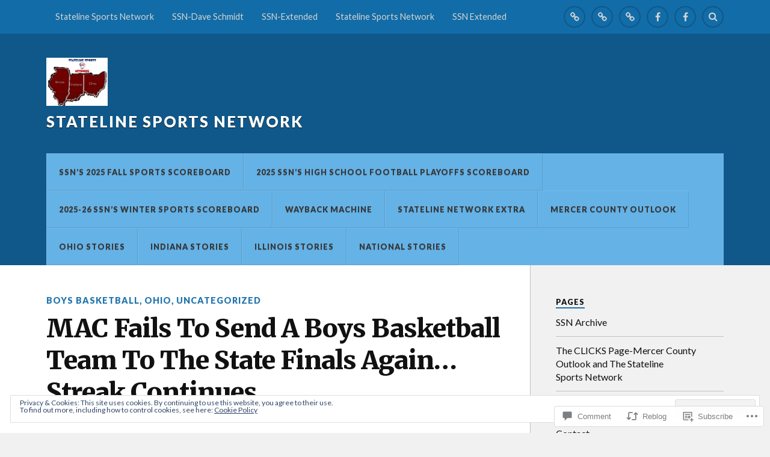

--- FILE ---
content_type: text/html; charset=UTF-8
request_url: https://statelinesportsnetwork.net/2023/03/13/mac-fails-to-send-a-boys-basketball-team-to-the-state-finals-again-streak-continues/
body_size: 32642
content:
<!DOCTYPE html>
<html class="no-js" lang="en">

<head>

<meta charset="UTF-8">
<meta name="viewport" content="width=device-width, initial-scale=1">
<link rel="profile" href="http://gmpg.org/xfn/11">
<link rel="pingback" href="https://statelinesportsnetwork.net/xmlrpc.php">

<title>MAC Fails To Send A Boys Basketball Team To The State Finals Again&#8230;Streak Continues &#8211; Stateline Sports Network</title>
<meta name='robots' content='max-image-preview:large' />
<script>document.documentElement.className = document.documentElement.className.replace("no-js","js");</script>

<!-- Async WordPress.com Remote Login -->
<script id="wpcom_remote_login_js">
var wpcom_remote_login_extra_auth = '';
function wpcom_remote_login_remove_dom_node_id( element_id ) {
	var dom_node = document.getElementById( element_id );
	if ( dom_node ) { dom_node.parentNode.removeChild( dom_node ); }
}
function wpcom_remote_login_remove_dom_node_classes( class_name ) {
	var dom_nodes = document.querySelectorAll( '.' + class_name );
	for ( var i = 0; i < dom_nodes.length; i++ ) {
		dom_nodes[ i ].parentNode.removeChild( dom_nodes[ i ] );
	}
}
function wpcom_remote_login_final_cleanup() {
	wpcom_remote_login_remove_dom_node_classes( "wpcom_remote_login_msg" );
	wpcom_remote_login_remove_dom_node_id( "wpcom_remote_login_key" );
	wpcom_remote_login_remove_dom_node_id( "wpcom_remote_login_validate" );
	wpcom_remote_login_remove_dom_node_id( "wpcom_remote_login_js" );
	wpcom_remote_login_remove_dom_node_id( "wpcom_request_access_iframe" );
	wpcom_remote_login_remove_dom_node_id( "wpcom_request_access_styles" );
}

// Watch for messages back from the remote login
window.addEventListener( "message", function( e ) {
	if ( e.origin === "https://r-login.wordpress.com" ) {
		var data = {};
		try {
			data = JSON.parse( e.data );
		} catch( e ) {
			wpcom_remote_login_final_cleanup();
			return;
		}

		if ( data.msg === 'LOGIN' ) {
			// Clean up the login check iframe
			wpcom_remote_login_remove_dom_node_id( "wpcom_remote_login_key" );

			var id_regex = new RegExp( /^[0-9]+$/ );
			var token_regex = new RegExp( /^.*|.*|.*$/ );
			if (
				token_regex.test( data.token )
				&& id_regex.test( data.wpcomid )
			) {
				// We have everything we need to ask for a login
				var script = document.createElement( "script" );
				script.setAttribute( "id", "wpcom_remote_login_validate" );
				script.src = '/remote-login.php?wpcom_remote_login=validate'
					+ '&wpcomid=' + data.wpcomid
					+ '&token=' + encodeURIComponent( data.token )
					+ '&host=' + window.location.protocol
					+ '//' + window.location.hostname
					+ '&postid=88606'
					+ '&is_singular=1';
				document.body.appendChild( script );
			}

			return;
		}

		// Safari ITP, not logged in, so redirect
		if ( data.msg === 'LOGIN-REDIRECT' ) {
			window.location = 'https://wordpress.com/log-in?redirect_to=' + window.location.href;
			return;
		}

		// Safari ITP, storage access failed, remove the request
		if ( data.msg === 'LOGIN-REMOVE' ) {
			var css_zap = 'html { -webkit-transition: margin-top 1s; transition: margin-top 1s; } /* 9001 */ html { margin-top: 0 !important; } * html body { margin-top: 0 !important; } @media screen and ( max-width: 782px ) { html { margin-top: 0 !important; } * html body { margin-top: 0 !important; } }';
			var style_zap = document.createElement( 'style' );
			style_zap.type = 'text/css';
			style_zap.appendChild( document.createTextNode( css_zap ) );
			document.body.appendChild( style_zap );

			var e = document.getElementById( 'wpcom_request_access_iframe' );
			e.parentNode.removeChild( e );

			document.cookie = 'wordpress_com_login_access=denied; path=/; max-age=31536000';

			return;
		}

		// Safari ITP
		if ( data.msg === 'REQUEST_ACCESS' ) {
			console.log( 'request access: safari' );

			// Check ITP iframe enable/disable knob
			if ( wpcom_remote_login_extra_auth !== 'safari_itp_iframe' ) {
				return;
			}

			// If we are in a "private window" there is no ITP.
			var private_window = false;
			try {
				var opendb = window.openDatabase( null, null, null, null );
			} catch( e ) {
				private_window = true;
			}

			if ( private_window ) {
				console.log( 'private window' );
				return;
			}

			var iframe = document.createElement( 'iframe' );
			iframe.id = 'wpcom_request_access_iframe';
			iframe.setAttribute( 'scrolling', 'no' );
			iframe.setAttribute( 'sandbox', 'allow-storage-access-by-user-activation allow-scripts allow-same-origin allow-top-navigation-by-user-activation' );
			iframe.src = 'https://r-login.wordpress.com/remote-login.php?wpcom_remote_login=request_access&origin=' + encodeURIComponent( data.origin ) + '&wpcomid=' + encodeURIComponent( data.wpcomid );

			var css = 'html { -webkit-transition: margin-top 1s; transition: margin-top 1s; } /* 9001 */ html { margin-top: 46px !important; } * html body { margin-top: 46px !important; } @media screen and ( max-width: 660px ) { html { margin-top: 71px !important; } * html body { margin-top: 71px !important; } #wpcom_request_access_iframe { display: block; height: 71px !important; } } #wpcom_request_access_iframe { border: 0px; height: 46px; position: fixed; top: 0; left: 0; width: 100%; min-width: 100%; z-index: 99999; background: #23282d; } ';

			var style = document.createElement( 'style' );
			style.type = 'text/css';
			style.id = 'wpcom_request_access_styles';
			style.appendChild( document.createTextNode( css ) );
			document.body.appendChild( style );

			document.body.appendChild( iframe );
		}

		if ( data.msg === 'DONE' ) {
			wpcom_remote_login_final_cleanup();
		}
	}
}, false );

// Inject the remote login iframe after the page has had a chance to load
// more critical resources
window.addEventListener( "DOMContentLoaded", function( e ) {
	var iframe = document.createElement( "iframe" );
	iframe.style.display = "none";
	iframe.setAttribute( "scrolling", "no" );
	iframe.setAttribute( "id", "wpcom_remote_login_key" );
	iframe.src = "https://r-login.wordpress.com/remote-login.php"
		+ "?wpcom_remote_login=key"
		+ "&origin=aHR0cHM6Ly9zdGF0ZWxpbmVzcG9ydHNuZXR3b3JrLm5ldA%3D%3D"
		+ "&wpcomid=117381716"
		+ "&time=" + Math.floor( Date.now() / 1000 );
	document.body.appendChild( iframe );
}, false );
</script>
<link rel='dns-prefetch' href='//s0.wp.com' />
<link rel='dns-prefetch' href='//widgets.wp.com' />
<link rel='dns-prefetch' href='//wordpress.com' />
<link rel='dns-prefetch' href='//fonts-api.wp.com' />
<link rel="alternate" type="application/rss+xml" title="Stateline Sports Network &raquo; Feed" href="https://statelinesportsnetwork.net/feed/" />
<link rel="alternate" type="application/rss+xml" title="Stateline Sports Network &raquo; Comments Feed" href="https://statelinesportsnetwork.net/comments/feed/" />
<link rel="alternate" type="application/rss+xml" title="Stateline Sports Network &raquo; MAC Fails To Send A Boys Basketball Team To The State Finals Again&#8230;Streak Continues Comments Feed" href="https://statelinesportsnetwork.net/2023/03/13/mac-fails-to-send-a-boys-basketball-team-to-the-state-finals-again-streak-continues/feed/" />
	<script type="text/javascript">
		/* <![CDATA[ */
		function addLoadEvent(func) {
			var oldonload = window.onload;
			if (typeof window.onload != 'function') {
				window.onload = func;
			} else {
				window.onload = function () {
					oldonload();
					func();
				}
			}
		}
		/* ]]> */
	</script>
	<link crossorigin='anonymous' rel='stylesheet' id='all-css-0-1' href='/_static/??/wp-content/mu-plugins/widgets/eu-cookie-law/templates/style.css,/wp-content/mu-plugins/likes/jetpack-likes.css?m=1743883414j&cssminify=yes' type='text/css' media='all' />
<style id='wp-emoji-styles-inline-css'>

	img.wp-smiley, img.emoji {
		display: inline !important;
		border: none !important;
		box-shadow: none !important;
		height: 1em !important;
		width: 1em !important;
		margin: 0 0.07em !important;
		vertical-align: -0.1em !important;
		background: none !important;
		padding: 0 !important;
	}
/*# sourceURL=wp-emoji-styles-inline-css */
</style>
<link crossorigin='anonymous' rel='stylesheet' id='all-css-2-1' href='/wp-content/plugins/gutenberg-core/v22.2.0/build/styles/block-library/style.css?m=1764855221i&cssminify=yes' type='text/css' media='all' />
<style id='wp-block-library-inline-css'>
.has-text-align-justify {
	text-align:justify;
}
.has-text-align-justify{text-align:justify;}

/*# sourceURL=wp-block-library-inline-css */
</style><style id='wp-block-embed-inline-css'>
.wp-block-embed.alignleft,.wp-block-embed.alignright,.wp-block[data-align=left]>[data-type="core/embed"],.wp-block[data-align=right]>[data-type="core/embed"]{max-width:360px;width:100%}.wp-block-embed.alignleft .wp-block-embed__wrapper,.wp-block-embed.alignright .wp-block-embed__wrapper,.wp-block[data-align=left]>[data-type="core/embed"] .wp-block-embed__wrapper,.wp-block[data-align=right]>[data-type="core/embed"] .wp-block-embed__wrapper{min-width:280px}.wp-block-cover .wp-block-embed{min-height:240px;min-width:320px}.wp-block-group.is-layout-flex .wp-block-embed{flex:1 1 0%;min-width:0}.wp-block-embed{overflow-wrap:break-word}.wp-block-embed :where(figcaption){margin-bottom:1em;margin-top:.5em}.wp-block-embed iframe{max-width:100%}.wp-block-embed__wrapper{position:relative}.wp-embed-responsive .wp-has-aspect-ratio .wp-block-embed__wrapper:before{content:"";display:block;padding-top:50%}.wp-embed-responsive .wp-has-aspect-ratio iframe{bottom:0;height:100%;left:0;position:absolute;right:0;top:0;width:100%}.wp-embed-responsive .wp-embed-aspect-21-9 .wp-block-embed__wrapper:before{padding-top:42.85%}.wp-embed-responsive .wp-embed-aspect-18-9 .wp-block-embed__wrapper:before{padding-top:50%}.wp-embed-responsive .wp-embed-aspect-16-9 .wp-block-embed__wrapper:before{padding-top:56.25%}.wp-embed-responsive .wp-embed-aspect-4-3 .wp-block-embed__wrapper:before{padding-top:75%}.wp-embed-responsive .wp-embed-aspect-1-1 .wp-block-embed__wrapper:before{padding-top:100%}.wp-embed-responsive .wp-embed-aspect-9-16 .wp-block-embed__wrapper:before{padding-top:177.77%}.wp-embed-responsive .wp-embed-aspect-1-2 .wp-block-embed__wrapper:before{padding-top:200%}
/*# sourceURL=/wp-content/plugins/gutenberg-core/v22.2.0/build/styles/block-library/embed/style.css */
</style>
<style id='wp-block-paragraph-inline-css'>
.is-small-text{font-size:.875em}.is-regular-text{font-size:1em}.is-large-text{font-size:2.25em}.is-larger-text{font-size:3em}.has-drop-cap:not(:focus):first-letter{float:left;font-size:8.4em;font-style:normal;font-weight:100;line-height:.68;margin:.05em .1em 0 0;text-transform:uppercase}body.rtl .has-drop-cap:not(:focus):first-letter{float:none;margin-left:.1em}p.has-drop-cap.has-background{overflow:hidden}:root :where(p.has-background){padding:1.25em 2.375em}:where(p.has-text-color:not(.has-link-color)) a{color:inherit}p.has-text-align-left[style*="writing-mode:vertical-lr"],p.has-text-align-right[style*="writing-mode:vertical-rl"]{rotate:180deg}
/*# sourceURL=/wp-content/plugins/gutenberg-core/v22.2.0/build/styles/block-library/paragraph/style.css */
</style>
<style id='wp-block-quote-inline-css'>
.wp-block-quote{box-sizing:border-box;overflow-wrap:break-word}.wp-block-quote.is-large:where(:not(.is-style-plain)),.wp-block-quote.is-style-large:where(:not(.is-style-plain)){margin-bottom:1em;padding:0 1em}.wp-block-quote.is-large:where(:not(.is-style-plain)) p,.wp-block-quote.is-style-large:where(:not(.is-style-plain)) p{font-size:1.5em;font-style:italic;line-height:1.6}.wp-block-quote.is-large:where(:not(.is-style-plain)) cite,.wp-block-quote.is-large:where(:not(.is-style-plain)) footer,.wp-block-quote.is-style-large:where(:not(.is-style-plain)) cite,.wp-block-quote.is-style-large:where(:not(.is-style-plain)) footer{font-size:1.125em;text-align:right}.wp-block-quote>cite{display:block}
/*# sourceURL=/wp-content/plugins/gutenberg-core/v22.2.0/build/styles/block-library/quote/style.css */
</style>
<style id='wp-block-heading-inline-css'>
h1:where(.wp-block-heading).has-background,h2:where(.wp-block-heading).has-background,h3:where(.wp-block-heading).has-background,h4:where(.wp-block-heading).has-background,h5:where(.wp-block-heading).has-background,h6:where(.wp-block-heading).has-background{padding:1.25em 2.375em}h1.has-text-align-left[style*=writing-mode]:where([style*=vertical-lr]),h1.has-text-align-right[style*=writing-mode]:where([style*=vertical-rl]),h2.has-text-align-left[style*=writing-mode]:where([style*=vertical-lr]),h2.has-text-align-right[style*=writing-mode]:where([style*=vertical-rl]),h3.has-text-align-left[style*=writing-mode]:where([style*=vertical-lr]),h3.has-text-align-right[style*=writing-mode]:where([style*=vertical-rl]),h4.has-text-align-left[style*=writing-mode]:where([style*=vertical-lr]),h4.has-text-align-right[style*=writing-mode]:where([style*=vertical-rl]),h5.has-text-align-left[style*=writing-mode]:where([style*=vertical-lr]),h5.has-text-align-right[style*=writing-mode]:where([style*=vertical-rl]),h6.has-text-align-left[style*=writing-mode]:where([style*=vertical-lr]),h6.has-text-align-right[style*=writing-mode]:where([style*=vertical-rl]){rotate:180deg}
/*# sourceURL=/wp-content/plugins/gutenberg-core/v22.2.0/build/styles/block-library/heading/style.css */
</style>
<style id='wp-block-list-inline-css'>
ol,ul{box-sizing:border-box}:root :where(.wp-block-list.has-background){padding:1.25em 2.375em}
/*# sourceURL=/wp-content/plugins/gutenberg-core/v22.2.0/build/styles/block-library/list/style.css */
</style>
<style id='global-styles-inline-css'>
:root{--wp--preset--aspect-ratio--square: 1;--wp--preset--aspect-ratio--4-3: 4/3;--wp--preset--aspect-ratio--3-4: 3/4;--wp--preset--aspect-ratio--3-2: 3/2;--wp--preset--aspect-ratio--2-3: 2/3;--wp--preset--aspect-ratio--16-9: 16/9;--wp--preset--aspect-ratio--9-16: 9/16;--wp--preset--color--black: #000000;--wp--preset--color--cyan-bluish-gray: #abb8c3;--wp--preset--color--white: #ffffff;--wp--preset--color--pale-pink: #f78da7;--wp--preset--color--vivid-red: #cf2e2e;--wp--preset--color--luminous-vivid-orange: #ff6900;--wp--preset--color--luminous-vivid-amber: #fcb900;--wp--preset--color--light-green-cyan: #7bdcb5;--wp--preset--color--vivid-green-cyan: #00d084;--wp--preset--color--pale-cyan-blue: #8ed1fc;--wp--preset--color--vivid-cyan-blue: #0693e3;--wp--preset--color--vivid-purple: #9b51e0;--wp--preset--gradient--vivid-cyan-blue-to-vivid-purple: linear-gradient(135deg,rgb(6,147,227) 0%,rgb(155,81,224) 100%);--wp--preset--gradient--light-green-cyan-to-vivid-green-cyan: linear-gradient(135deg,rgb(122,220,180) 0%,rgb(0,208,130) 100%);--wp--preset--gradient--luminous-vivid-amber-to-luminous-vivid-orange: linear-gradient(135deg,rgb(252,185,0) 0%,rgb(255,105,0) 100%);--wp--preset--gradient--luminous-vivid-orange-to-vivid-red: linear-gradient(135deg,rgb(255,105,0) 0%,rgb(207,46,46) 100%);--wp--preset--gradient--very-light-gray-to-cyan-bluish-gray: linear-gradient(135deg,rgb(238,238,238) 0%,rgb(169,184,195) 100%);--wp--preset--gradient--cool-to-warm-spectrum: linear-gradient(135deg,rgb(74,234,220) 0%,rgb(151,120,209) 20%,rgb(207,42,186) 40%,rgb(238,44,130) 60%,rgb(251,105,98) 80%,rgb(254,248,76) 100%);--wp--preset--gradient--blush-light-purple: linear-gradient(135deg,rgb(255,206,236) 0%,rgb(152,150,240) 100%);--wp--preset--gradient--blush-bordeaux: linear-gradient(135deg,rgb(254,205,165) 0%,rgb(254,45,45) 50%,rgb(107,0,62) 100%);--wp--preset--gradient--luminous-dusk: linear-gradient(135deg,rgb(255,203,112) 0%,rgb(199,81,192) 50%,rgb(65,88,208) 100%);--wp--preset--gradient--pale-ocean: linear-gradient(135deg,rgb(255,245,203) 0%,rgb(182,227,212) 50%,rgb(51,167,181) 100%);--wp--preset--gradient--electric-grass: linear-gradient(135deg,rgb(202,248,128) 0%,rgb(113,206,126) 100%);--wp--preset--gradient--midnight: linear-gradient(135deg,rgb(2,3,129) 0%,rgb(40,116,252) 100%);--wp--preset--font-size--small: 13px;--wp--preset--font-size--medium: 20px;--wp--preset--font-size--large: 36px;--wp--preset--font-size--x-large: 42px;--wp--preset--font-family--albert-sans: 'Albert Sans', sans-serif;--wp--preset--font-family--alegreya: Alegreya, serif;--wp--preset--font-family--arvo: Arvo, serif;--wp--preset--font-family--bodoni-moda: 'Bodoni Moda', serif;--wp--preset--font-family--bricolage-grotesque: 'Bricolage Grotesque', sans-serif;--wp--preset--font-family--cabin: Cabin, sans-serif;--wp--preset--font-family--chivo: Chivo, sans-serif;--wp--preset--font-family--commissioner: Commissioner, sans-serif;--wp--preset--font-family--cormorant: Cormorant, serif;--wp--preset--font-family--courier-prime: 'Courier Prime', monospace;--wp--preset--font-family--crimson-pro: 'Crimson Pro', serif;--wp--preset--font-family--dm-mono: 'DM Mono', monospace;--wp--preset--font-family--dm-sans: 'DM Sans', sans-serif;--wp--preset--font-family--dm-serif-display: 'DM Serif Display', serif;--wp--preset--font-family--domine: Domine, serif;--wp--preset--font-family--eb-garamond: 'EB Garamond', serif;--wp--preset--font-family--epilogue: Epilogue, sans-serif;--wp--preset--font-family--fahkwang: Fahkwang, sans-serif;--wp--preset--font-family--figtree: Figtree, sans-serif;--wp--preset--font-family--fira-sans: 'Fira Sans', sans-serif;--wp--preset--font-family--fjalla-one: 'Fjalla One', sans-serif;--wp--preset--font-family--fraunces: Fraunces, serif;--wp--preset--font-family--gabarito: Gabarito, system-ui;--wp--preset--font-family--ibm-plex-mono: 'IBM Plex Mono', monospace;--wp--preset--font-family--ibm-plex-sans: 'IBM Plex Sans', sans-serif;--wp--preset--font-family--ibarra-real-nova: 'Ibarra Real Nova', serif;--wp--preset--font-family--instrument-serif: 'Instrument Serif', serif;--wp--preset--font-family--inter: Inter, sans-serif;--wp--preset--font-family--josefin-sans: 'Josefin Sans', sans-serif;--wp--preset--font-family--jost: Jost, sans-serif;--wp--preset--font-family--libre-baskerville: 'Libre Baskerville', serif;--wp--preset--font-family--libre-franklin: 'Libre Franklin', sans-serif;--wp--preset--font-family--literata: Literata, serif;--wp--preset--font-family--lora: Lora, serif;--wp--preset--font-family--merriweather: Merriweather, serif;--wp--preset--font-family--montserrat: Montserrat, sans-serif;--wp--preset--font-family--newsreader: Newsreader, serif;--wp--preset--font-family--noto-sans-mono: 'Noto Sans Mono', sans-serif;--wp--preset--font-family--nunito: Nunito, sans-serif;--wp--preset--font-family--open-sans: 'Open Sans', sans-serif;--wp--preset--font-family--overpass: Overpass, sans-serif;--wp--preset--font-family--pt-serif: 'PT Serif', serif;--wp--preset--font-family--petrona: Petrona, serif;--wp--preset--font-family--piazzolla: Piazzolla, serif;--wp--preset--font-family--playfair-display: 'Playfair Display', serif;--wp--preset--font-family--plus-jakarta-sans: 'Plus Jakarta Sans', sans-serif;--wp--preset--font-family--poppins: Poppins, sans-serif;--wp--preset--font-family--raleway: Raleway, sans-serif;--wp--preset--font-family--roboto: Roboto, sans-serif;--wp--preset--font-family--roboto-slab: 'Roboto Slab', serif;--wp--preset--font-family--rubik: Rubik, sans-serif;--wp--preset--font-family--rufina: Rufina, serif;--wp--preset--font-family--sora: Sora, sans-serif;--wp--preset--font-family--source-sans-3: 'Source Sans 3', sans-serif;--wp--preset--font-family--source-serif-4: 'Source Serif 4', serif;--wp--preset--font-family--space-mono: 'Space Mono', monospace;--wp--preset--font-family--syne: Syne, sans-serif;--wp--preset--font-family--texturina: Texturina, serif;--wp--preset--font-family--urbanist: Urbanist, sans-serif;--wp--preset--font-family--work-sans: 'Work Sans', sans-serif;--wp--preset--spacing--20: 0.44rem;--wp--preset--spacing--30: 0.67rem;--wp--preset--spacing--40: 1rem;--wp--preset--spacing--50: 1.5rem;--wp--preset--spacing--60: 2.25rem;--wp--preset--spacing--70: 3.38rem;--wp--preset--spacing--80: 5.06rem;--wp--preset--shadow--natural: 6px 6px 9px rgba(0, 0, 0, 0.2);--wp--preset--shadow--deep: 12px 12px 50px rgba(0, 0, 0, 0.4);--wp--preset--shadow--sharp: 6px 6px 0px rgba(0, 0, 0, 0.2);--wp--preset--shadow--outlined: 6px 6px 0px -3px rgb(255, 255, 255), 6px 6px rgb(0, 0, 0);--wp--preset--shadow--crisp: 6px 6px 0px rgb(0, 0, 0);}:where(.is-layout-flex){gap: 0.5em;}:where(.is-layout-grid){gap: 0.5em;}body .is-layout-flex{display: flex;}.is-layout-flex{flex-wrap: wrap;align-items: center;}.is-layout-flex > :is(*, div){margin: 0;}body .is-layout-grid{display: grid;}.is-layout-grid > :is(*, div){margin: 0;}:where(.wp-block-columns.is-layout-flex){gap: 2em;}:where(.wp-block-columns.is-layout-grid){gap: 2em;}:where(.wp-block-post-template.is-layout-flex){gap: 1.25em;}:where(.wp-block-post-template.is-layout-grid){gap: 1.25em;}.has-black-color{color: var(--wp--preset--color--black) !important;}.has-cyan-bluish-gray-color{color: var(--wp--preset--color--cyan-bluish-gray) !important;}.has-white-color{color: var(--wp--preset--color--white) !important;}.has-pale-pink-color{color: var(--wp--preset--color--pale-pink) !important;}.has-vivid-red-color{color: var(--wp--preset--color--vivid-red) !important;}.has-luminous-vivid-orange-color{color: var(--wp--preset--color--luminous-vivid-orange) !important;}.has-luminous-vivid-amber-color{color: var(--wp--preset--color--luminous-vivid-amber) !important;}.has-light-green-cyan-color{color: var(--wp--preset--color--light-green-cyan) !important;}.has-vivid-green-cyan-color{color: var(--wp--preset--color--vivid-green-cyan) !important;}.has-pale-cyan-blue-color{color: var(--wp--preset--color--pale-cyan-blue) !important;}.has-vivid-cyan-blue-color{color: var(--wp--preset--color--vivid-cyan-blue) !important;}.has-vivid-purple-color{color: var(--wp--preset--color--vivid-purple) !important;}.has-black-background-color{background-color: var(--wp--preset--color--black) !important;}.has-cyan-bluish-gray-background-color{background-color: var(--wp--preset--color--cyan-bluish-gray) !important;}.has-white-background-color{background-color: var(--wp--preset--color--white) !important;}.has-pale-pink-background-color{background-color: var(--wp--preset--color--pale-pink) !important;}.has-vivid-red-background-color{background-color: var(--wp--preset--color--vivid-red) !important;}.has-luminous-vivid-orange-background-color{background-color: var(--wp--preset--color--luminous-vivid-orange) !important;}.has-luminous-vivid-amber-background-color{background-color: var(--wp--preset--color--luminous-vivid-amber) !important;}.has-light-green-cyan-background-color{background-color: var(--wp--preset--color--light-green-cyan) !important;}.has-vivid-green-cyan-background-color{background-color: var(--wp--preset--color--vivid-green-cyan) !important;}.has-pale-cyan-blue-background-color{background-color: var(--wp--preset--color--pale-cyan-blue) !important;}.has-vivid-cyan-blue-background-color{background-color: var(--wp--preset--color--vivid-cyan-blue) !important;}.has-vivid-purple-background-color{background-color: var(--wp--preset--color--vivid-purple) !important;}.has-black-border-color{border-color: var(--wp--preset--color--black) !important;}.has-cyan-bluish-gray-border-color{border-color: var(--wp--preset--color--cyan-bluish-gray) !important;}.has-white-border-color{border-color: var(--wp--preset--color--white) !important;}.has-pale-pink-border-color{border-color: var(--wp--preset--color--pale-pink) !important;}.has-vivid-red-border-color{border-color: var(--wp--preset--color--vivid-red) !important;}.has-luminous-vivid-orange-border-color{border-color: var(--wp--preset--color--luminous-vivid-orange) !important;}.has-luminous-vivid-amber-border-color{border-color: var(--wp--preset--color--luminous-vivid-amber) !important;}.has-light-green-cyan-border-color{border-color: var(--wp--preset--color--light-green-cyan) !important;}.has-vivid-green-cyan-border-color{border-color: var(--wp--preset--color--vivid-green-cyan) !important;}.has-pale-cyan-blue-border-color{border-color: var(--wp--preset--color--pale-cyan-blue) !important;}.has-vivid-cyan-blue-border-color{border-color: var(--wp--preset--color--vivid-cyan-blue) !important;}.has-vivid-purple-border-color{border-color: var(--wp--preset--color--vivid-purple) !important;}.has-vivid-cyan-blue-to-vivid-purple-gradient-background{background: var(--wp--preset--gradient--vivid-cyan-blue-to-vivid-purple) !important;}.has-light-green-cyan-to-vivid-green-cyan-gradient-background{background: var(--wp--preset--gradient--light-green-cyan-to-vivid-green-cyan) !important;}.has-luminous-vivid-amber-to-luminous-vivid-orange-gradient-background{background: var(--wp--preset--gradient--luminous-vivid-amber-to-luminous-vivid-orange) !important;}.has-luminous-vivid-orange-to-vivid-red-gradient-background{background: var(--wp--preset--gradient--luminous-vivid-orange-to-vivid-red) !important;}.has-very-light-gray-to-cyan-bluish-gray-gradient-background{background: var(--wp--preset--gradient--very-light-gray-to-cyan-bluish-gray) !important;}.has-cool-to-warm-spectrum-gradient-background{background: var(--wp--preset--gradient--cool-to-warm-spectrum) !important;}.has-blush-light-purple-gradient-background{background: var(--wp--preset--gradient--blush-light-purple) !important;}.has-blush-bordeaux-gradient-background{background: var(--wp--preset--gradient--blush-bordeaux) !important;}.has-luminous-dusk-gradient-background{background: var(--wp--preset--gradient--luminous-dusk) !important;}.has-pale-ocean-gradient-background{background: var(--wp--preset--gradient--pale-ocean) !important;}.has-electric-grass-gradient-background{background: var(--wp--preset--gradient--electric-grass) !important;}.has-midnight-gradient-background{background: var(--wp--preset--gradient--midnight) !important;}.has-small-font-size{font-size: var(--wp--preset--font-size--small) !important;}.has-medium-font-size{font-size: var(--wp--preset--font-size--medium) !important;}.has-large-font-size{font-size: var(--wp--preset--font-size--large) !important;}.has-x-large-font-size{font-size: var(--wp--preset--font-size--x-large) !important;}.has-albert-sans-font-family{font-family: var(--wp--preset--font-family--albert-sans) !important;}.has-alegreya-font-family{font-family: var(--wp--preset--font-family--alegreya) !important;}.has-arvo-font-family{font-family: var(--wp--preset--font-family--arvo) !important;}.has-bodoni-moda-font-family{font-family: var(--wp--preset--font-family--bodoni-moda) !important;}.has-bricolage-grotesque-font-family{font-family: var(--wp--preset--font-family--bricolage-grotesque) !important;}.has-cabin-font-family{font-family: var(--wp--preset--font-family--cabin) !important;}.has-chivo-font-family{font-family: var(--wp--preset--font-family--chivo) !important;}.has-commissioner-font-family{font-family: var(--wp--preset--font-family--commissioner) !important;}.has-cormorant-font-family{font-family: var(--wp--preset--font-family--cormorant) !important;}.has-courier-prime-font-family{font-family: var(--wp--preset--font-family--courier-prime) !important;}.has-crimson-pro-font-family{font-family: var(--wp--preset--font-family--crimson-pro) !important;}.has-dm-mono-font-family{font-family: var(--wp--preset--font-family--dm-mono) !important;}.has-dm-sans-font-family{font-family: var(--wp--preset--font-family--dm-sans) !important;}.has-dm-serif-display-font-family{font-family: var(--wp--preset--font-family--dm-serif-display) !important;}.has-domine-font-family{font-family: var(--wp--preset--font-family--domine) !important;}.has-eb-garamond-font-family{font-family: var(--wp--preset--font-family--eb-garamond) !important;}.has-epilogue-font-family{font-family: var(--wp--preset--font-family--epilogue) !important;}.has-fahkwang-font-family{font-family: var(--wp--preset--font-family--fahkwang) !important;}.has-figtree-font-family{font-family: var(--wp--preset--font-family--figtree) !important;}.has-fira-sans-font-family{font-family: var(--wp--preset--font-family--fira-sans) !important;}.has-fjalla-one-font-family{font-family: var(--wp--preset--font-family--fjalla-one) !important;}.has-fraunces-font-family{font-family: var(--wp--preset--font-family--fraunces) !important;}.has-gabarito-font-family{font-family: var(--wp--preset--font-family--gabarito) !important;}.has-ibm-plex-mono-font-family{font-family: var(--wp--preset--font-family--ibm-plex-mono) !important;}.has-ibm-plex-sans-font-family{font-family: var(--wp--preset--font-family--ibm-plex-sans) !important;}.has-ibarra-real-nova-font-family{font-family: var(--wp--preset--font-family--ibarra-real-nova) !important;}.has-instrument-serif-font-family{font-family: var(--wp--preset--font-family--instrument-serif) !important;}.has-inter-font-family{font-family: var(--wp--preset--font-family--inter) !important;}.has-josefin-sans-font-family{font-family: var(--wp--preset--font-family--josefin-sans) !important;}.has-jost-font-family{font-family: var(--wp--preset--font-family--jost) !important;}.has-libre-baskerville-font-family{font-family: var(--wp--preset--font-family--libre-baskerville) !important;}.has-libre-franklin-font-family{font-family: var(--wp--preset--font-family--libre-franklin) !important;}.has-literata-font-family{font-family: var(--wp--preset--font-family--literata) !important;}.has-lora-font-family{font-family: var(--wp--preset--font-family--lora) !important;}.has-merriweather-font-family{font-family: var(--wp--preset--font-family--merriweather) !important;}.has-montserrat-font-family{font-family: var(--wp--preset--font-family--montserrat) !important;}.has-newsreader-font-family{font-family: var(--wp--preset--font-family--newsreader) !important;}.has-noto-sans-mono-font-family{font-family: var(--wp--preset--font-family--noto-sans-mono) !important;}.has-nunito-font-family{font-family: var(--wp--preset--font-family--nunito) !important;}.has-open-sans-font-family{font-family: var(--wp--preset--font-family--open-sans) !important;}.has-overpass-font-family{font-family: var(--wp--preset--font-family--overpass) !important;}.has-pt-serif-font-family{font-family: var(--wp--preset--font-family--pt-serif) !important;}.has-petrona-font-family{font-family: var(--wp--preset--font-family--petrona) !important;}.has-piazzolla-font-family{font-family: var(--wp--preset--font-family--piazzolla) !important;}.has-playfair-display-font-family{font-family: var(--wp--preset--font-family--playfair-display) !important;}.has-plus-jakarta-sans-font-family{font-family: var(--wp--preset--font-family--plus-jakarta-sans) !important;}.has-poppins-font-family{font-family: var(--wp--preset--font-family--poppins) !important;}.has-raleway-font-family{font-family: var(--wp--preset--font-family--raleway) !important;}.has-roboto-font-family{font-family: var(--wp--preset--font-family--roboto) !important;}.has-roboto-slab-font-family{font-family: var(--wp--preset--font-family--roboto-slab) !important;}.has-rubik-font-family{font-family: var(--wp--preset--font-family--rubik) !important;}.has-rufina-font-family{font-family: var(--wp--preset--font-family--rufina) !important;}.has-sora-font-family{font-family: var(--wp--preset--font-family--sora) !important;}.has-source-sans-3-font-family{font-family: var(--wp--preset--font-family--source-sans-3) !important;}.has-source-serif-4-font-family{font-family: var(--wp--preset--font-family--source-serif-4) !important;}.has-space-mono-font-family{font-family: var(--wp--preset--font-family--space-mono) !important;}.has-syne-font-family{font-family: var(--wp--preset--font-family--syne) !important;}.has-texturina-font-family{font-family: var(--wp--preset--font-family--texturina) !important;}.has-urbanist-font-family{font-family: var(--wp--preset--font-family--urbanist) !important;}.has-work-sans-font-family{font-family: var(--wp--preset--font-family--work-sans) !important;}
/*# sourceURL=global-styles-inline-css */
</style>

<style id='classic-theme-styles-inline-css'>
/*! This file is auto-generated */
.wp-block-button__link{color:#fff;background-color:#32373c;border-radius:9999px;box-shadow:none;text-decoration:none;padding:calc(.667em + 2px) calc(1.333em + 2px);font-size:1.125em}.wp-block-file__button{background:#32373c;color:#fff;text-decoration:none}
/*# sourceURL=/wp-includes/css/classic-themes.min.css */
</style>
<link crossorigin='anonymous' rel='stylesheet' id='all-css-4-1' href='/_static/??-eJx9jl0KAjEMhC9kNrsi6ot4FGm7QatNW5p0xdvbRfxBwZdAZuabBK8ZXIpKUTGHevRR0CUbkrsILrth2w0gnnMgKDR1Kxy96CsBordAnRNZ4EcRV3h3FWo6Z6Nzgmn0hgJxi/3DrrkxYG0uJAJtsq8Memqg/OPOpNm4CzTpUfEwkFOKT/MwURxTQVM1sVH17gdDKQ5t9WHEiYptp5s4/yzf+/zMnnfDZt33y83Qb893kB9+HA==&cssminify=yes' type='text/css' media='all' />
<link rel='stylesheet' id='verbum-gutenberg-css-css' href='https://widgets.wp.com/verbum-block-editor/block-editor.css?ver=1738686361' media='all' />
<link crossorigin='anonymous' rel='stylesheet' id='all-css-6-1' href='/_static/??/wp-content/mu-plugins/comment-likes/css/comment-likes.css,/i/noticons/noticons.css?m=1436783281j&cssminify=yes' type='text/css' media='all' />
<link rel='stylesheet' id='fonts-css' href='https://fonts-api.wp.com/css?family=Lato%3A400%2C700%2C900%2C400italic%2C700italic%7CMerriweather%3A700%2C900%2C400italic&#038;subset=latin%2Clatin-ext' media='all' />
<link crossorigin='anonymous' rel='stylesheet' id='all-css-8-1' href='/_static/??-eJzTLy/QTc7PK0nNK9EvyUjNTS3WLyhN0i/KL8/JzEvXTwNK6SaWpxbn56aicPSSi4t19PFrLi6pzAErtM+1NTQ3MTSzNDY2Mc4CAOYBKhM=&cssminify=yes' type='text/css' media='all' />
<style id='style-inline-css'>
.post-meta-date, .post-meta-date-link, .post-meta-separator, .post-meta-author { clip: rect(1px, 1px, 1px, 1px); height: 1px; position: absolute; overflow: hidden; width: 1px; }
/*# sourceURL=style-inline-css */
</style>
<style id='jetpack_facebook_likebox-inline-css'>
.widget_facebook_likebox {
	overflow: hidden;
}

/*# sourceURL=/wp-content/mu-plugins/jetpack-plugin/moon/modules/widgets/facebook-likebox/style.css */
</style>
<link crossorigin='anonymous' rel='stylesheet' id='all-css-10-1' href='/_static/??-eJzTLy/QTc7PK0nNK9HPLdUtyClNz8wr1i9KTcrJTwcy0/WTi5G5ekCujj52Temp+bo5+cmJJZn5eSgc3bScxMwikFb7XFtDE1NLExMLc0OTLACohS2q&cssminify=yes' type='text/css' media='all' />
<link crossorigin='anonymous' rel='stylesheet' id='print-css-11-1' href='/wp-content/mu-plugins/global-print/global-print.css?m=1465851035i&cssminify=yes' type='text/css' media='print' />
<style id='jetpack-global-styles-frontend-style-inline-css'>
:root { --font-headings: unset; --font-base: unset; --font-headings-default: -apple-system,BlinkMacSystemFont,"Segoe UI",Roboto,Oxygen-Sans,Ubuntu,Cantarell,"Helvetica Neue",sans-serif; --font-base-default: -apple-system,BlinkMacSystemFont,"Segoe UI",Roboto,Oxygen-Sans,Ubuntu,Cantarell,"Helvetica Neue",sans-serif;}
/*# sourceURL=jetpack-global-styles-frontend-style-inline-css */
</style>
<link crossorigin='anonymous' rel='stylesheet' id='all-css-14-1' href='/_static/??-eJyNjcEKwjAQRH/IuFRT6kX8FNkmS5K6yQY3Qfx7bfEiXrwM82B4A49qnJRGpUHupnIPqSgs1Cq624chi6zhO5OCRryTR++fW00l7J3qDv43XVNxoOISsmEJol/wY2uR8vs3WggsM/I6uOTzMI3Hw8lOg11eUT1JKA==&cssminify=yes' type='text/css' media='all' />
<script type="text/javascript" id="wpcom-actionbar-placeholder-js-extra">
/* <![CDATA[ */
var actionbardata = {"siteID":"117381716","postID":"88606","siteURL":"https://statelinesportsnetwork.net","xhrURL":"https://statelinesportsnetwork.net/wp-admin/admin-ajax.php","nonce":"0c8ac7391e","isLoggedIn":"","statusMessage":"","subsEmailDefault":"instantly","proxyScriptUrl":"https://s0.wp.com/wp-content/js/wpcom-proxy-request.js?m=1513050504i&amp;ver=20211021","shortlink":"https://wp.me/p7Wwlu-n38","i18n":{"followedText":"New posts from this site will now appear in your \u003Ca href=\"https://wordpress.com/reader\"\u003EReader\u003C/a\u003E","foldBar":"Collapse this bar","unfoldBar":"Expand this bar","shortLinkCopied":"Shortlink copied to clipboard."}};
//# sourceURL=wpcom-actionbar-placeholder-js-extra
/* ]]> */
</script>
<script type="text/javascript" id="jetpack-mu-wpcom-settings-js-before">
/* <![CDATA[ */
var JETPACK_MU_WPCOM_SETTINGS = {"assetsUrl":"https://s0.wp.com/wp-content/mu-plugins/jetpack-mu-wpcom-plugin/moon/jetpack_vendor/automattic/jetpack-mu-wpcom/src/build/"};
//# sourceURL=jetpack-mu-wpcom-settings-js-before
/* ]]> */
</script>
<script crossorigin='anonymous' type='text/javascript'  src='/_static/??-eJyFjcsOwiAQRX/I6dSa+lgYvwWBEAgMOAPW/n3bqIk7V2dxT87FqYDOVC1VDIIcKxTOr7kLssN186RjM1a2MTya5fmDLnn6K0HyjlW1v/L37R6zgxKb8yQ4ZTbKCOioRN4hnQo+hw1AmcCZwmvilq7709CPh/54voQFmNpFWg=='></script>
<script type="text/javascript" id="rlt-proxy-js-after">
/* <![CDATA[ */
	rltInitialize( {"token":null,"iframeOrigins":["https:\/\/widgets.wp.com"]} );
//# sourceURL=rlt-proxy-js-after
/* ]]> */
</script>
<link rel="EditURI" type="application/rsd+xml" title="RSD" href="https://statelinesportsnetwork.wordpress.com/xmlrpc.php?rsd" />
<meta name="generator" content="WordPress.com" />
<link rel="canonical" href="https://statelinesportsnetwork.net/2023/03/13/mac-fails-to-send-a-boys-basketball-team-to-the-state-finals-again-streak-continues/" />
<link rel='shortlink' href='https://wp.me/p7Wwlu-n38' />
<link rel="alternate" type="application/json+oembed" href="https://public-api.wordpress.com/oembed/?format=json&amp;url=https%3A%2F%2Fstatelinesportsnetwork.net%2F2023%2F03%2F13%2Fmac-fails-to-send-a-boys-basketball-team-to-the-state-finals-again-streak-continues%2F&amp;for=wpcom-auto-discovery" /><link rel="alternate" type="application/xml+oembed" href="https://public-api.wordpress.com/oembed/?format=xml&amp;url=https%3A%2F%2Fstatelinesportsnetwork.net%2F2023%2F03%2F13%2Fmac-fails-to-send-a-boys-basketball-team-to-the-state-finals-again-streak-continues%2F&amp;for=wpcom-auto-discovery" />
<!-- Jetpack Open Graph Tags -->
<meta property="og:type" content="article" />
<meta property="og:title" content="MAC Fails To Send A Boys Basketball Team To The State Finals Again&#8230;Streak Continues" />
<meta property="og:url" content="https://statelinesportsnetwork.net/2023/03/13/mac-fails-to-send-a-boys-basketball-team-to-the-state-finals-again-streak-continues/" />
<meta property="og:description" content="The Midwest Athletic Conference (MAC) continues a long dry-spell of not sending a team to the Ohio High School Athletic Association&#8217;s (OHSAA) boys basketball state tournament" />
<meta property="article:published_time" content="2023-03-13T14:12:16+00:00" />
<meta property="article:modified_time" content="2023-03-13T14:12:16+00:00" />
<meta property="og:site_name" content="Stateline Sports Network" />
<meta property="og:image" content="https://statelinesportsnetwork.net/wp-content/uploads/2023/03/ml-crestv-drive-to-hoop.jpg" />
<meta property="og:image:width" content="616" />
<meta property="og:image:height" content="257" />
<meta property="og:image:alt" content="" />
<meta property="og:locale" content="en_US" />
<meta property="article:publisher" content="https://www.facebook.com/WordPresscom" />
<meta name="twitter:text:title" content="MAC Fails To Send A Boys Basketball Team To The State Finals Again&#8230;Streak Continues" />
<meta name="twitter:image" content="https://statelinesportsnetwork.net/wp-content/uploads/2023/03/ml-crestv-drive-to-hoop.jpg?w=640" />
<meta name="twitter:card" content="summary_large_image" />

<!-- End Jetpack Open Graph Tags -->
<link rel="shortcut icon" type="image/x-icon" href="https://secure.gravatar.com/blavatar/7397402d551f2860a41406817361060335f3bb08f26276ef2172a78fb93db2cd?s=32" sizes="16x16" />
<link rel="icon" type="image/x-icon" href="https://secure.gravatar.com/blavatar/7397402d551f2860a41406817361060335f3bb08f26276ef2172a78fb93db2cd?s=32" sizes="16x16" />
<link rel="apple-touch-icon" href="https://secure.gravatar.com/blavatar/7397402d551f2860a41406817361060335f3bb08f26276ef2172a78fb93db2cd?s=114" />
<link rel="search" type="application/opensearchdescription+xml" href="https://statelinesportsnetwork.net/osd.xml" title="Stateline Sports Network" />
<link rel="search" type="application/opensearchdescription+xml" href="https://s1.wp.com/opensearch.xml" title="WordPress.com" />
<meta name="description" content="The Midwest Athletic Conference (MAC) continues a long dry-spell of not sending a team to the Ohio High School Athletic Association&#039;s (OHSAA) boys basketball state tournament" />
		<script type="text/javascript">

			window.doNotSellCallback = function() {

				var linkElements = [
					'a[href="https://wordpress.com/?ref=footer_blog"]',
					'a[href="https://wordpress.com/?ref=footer_website"]',
					'a[href="https://wordpress.com/?ref=vertical_footer"]',
					'a[href^="https://wordpress.com/?ref=footer_segment_"]',
				].join(',');

				var dnsLink = document.createElement( 'a' );
				dnsLink.href = 'https://wordpress.com/advertising-program-optout/';
				dnsLink.classList.add( 'do-not-sell-link' );
				dnsLink.rel = 'nofollow';
				dnsLink.style.marginLeft = '0.5em';
				dnsLink.textContent = 'Do Not Sell or Share My Personal Information';

				var creditLinks = document.querySelectorAll( linkElements );

				if ( 0 === creditLinks.length ) {
					return false;
				}

				Array.prototype.forEach.call( creditLinks, function( el ) {
					el.insertAdjacentElement( 'afterend', dnsLink );
				});

				return true;
			};

		</script>
		<style type="text/css" id="custom-colors-css">.post-tags a,
		.tagcloud .widget-content a,
		.widget_tag_cloud .widget-content a,
		#infinite-handle span button:hover { background: #CCCCCC;}
.header-top-menu li.menu-item-has-children a:after,
		.header-top-menu li.page_item_has_children a:after { border-top-color: #D3D3D3;}
.post-tags a:before,
		.tagcloud .widget-content a:before,
		.widget_tag_cloud .widget-content a:before { border-right-color: #CCCCCC;}
.entry-author .author-bio,
		.site-description,
		.post-author .description,
		.header-top-menu ul a,
		.header-top-menu > li > a,
		.social-menu a,
		.credits .attribution,
		.credits .attribution a { color: #D3D3D3;}
.widget-content,
		.rowling-widget-list .excerpt { color: #6D6D6D;}
.nav-toggle .bar,
		.nav-toggle.active .bar { background: #383838;}
.header-bottom-menu > li.menu-item-has-children:after,
		.header-bottom-menu > li.page_item_has_children:after { border-top-color: #383838;}
.header-top-menu li.menu-item-has-children:hover a:after,
		.header-top-menu li.page_item_has_children:hover a:after { border-top-color: #FFFFFF;}
.post-author .title a,
		.social-menu a:hover,
		.social-menu a.active { border-color: #FFFFFF;}
.header-bottom-menu ul a,
		.header-bottom-menu > li > a,
		.header-bottom-menu > li:hover > a,
		.header-bottom-menu ul li:hover > a,
		.header-bottom-menu > li.current_menu_item > a,
		.header-bottom-menu > li.current_page_item > a,
		.navigation .section-inner,
		.sticky.post .sticky-tag,
		.single-post .post .sticky-tag,
		.post-content .page-links a:hover,
		.post-content fieldset legend,
		.post-content fieldset legend,
		.post-content input[type="submit"],
		.post-content input[type="reset"],
		.post-content input[type="button"],
		.post-content input[type="submit"]:hover,
		.post-content input[type="reset"]:hover,
		.post-content input[type="button"]:hover,
		.post-tags a:hover,
		.tagcloud .widget-content a:hover,
		.widget_tag_cloud .widget-content a:hover,
		.comment-respond input[type="submit"],
		.to-the-top .fa { color: #383838;}
.site-title a { color: #FFFFFF;}
.header-top-menu li.current-menu-item > a,
		.header-top-menu li.current_page_item > a,
		.header-top-menu li:hover > a,
		.header-top-menu ul li:hover > a,
		.social-menu a:hover,
		.social-menu a.active { color: #FFFFFF;}
body,
		.post-title a,
		.post-title a:hover,
		.single-post .post-image-caption,
		.page-links > span:nth-of-type(2),
		.post-navigation .navigation-post-title,
		.post-content caption,
		.post-content th,
		.post-content div#jp-relatedposts div.jp-relatedposts-items .jp-relatedposts-post .jp-relatedposts-post-title a,
		.pingbacks-title,
		.pingbacklist a,
		.comment-respond form label { color: #111111;}
.content:before { background: #ffffff;}
.entry-author,
		.header-wrapper,
		.posts .post-image,
		.post-author,
		.credits { background: #0f5889;}
.top-nav { background: #126CA7;}
.header-top-menu ul li,
		.header-top-menu > li:hover > a { background: #106298;}
.social-menu a { border-color: #0f5889;}
.entry-author:before,
		.post-author:before { border-bottom-color: #0f5889;}
.header-bottom-menu ul,
		.navigation .section-inner,
		.header-bottom-menu,
		.nav-toggle,
		.sticky.post .sticky-tag,
		.single-post .post .sticky-tag,
		.post-content .page-links a:hover,
		.post-tags a:hover,
		.tagcloud .widget-content a:hover,
		.widget_tag_cloud .widget-content a:hover,
		.post-content fieldset legend,
		.post-content input[type="submit"],
		.post-content input[type="reset"],
		.post-content input[type="button"],
		.post-content input[type="submit"]:hover,
		.post-content input[type="reset"]:hover,
		.post-content input[type="button"]:hover,
		.comment-respond input[type="submit"],
		#infinite-handle span button,
		.to-the-top { background: #65b2e6;}
.bypostauthor .comment-author-icon { background: #1E74AD;}
.sticky.post .sticky-tag:after,
		.single-post .post .sticky-tag:after,
		.post-tags a:hover:before,
		.tagcloud .widget-content a:hover:before,
		.widget_tag_cloud .widget-content a:hover:before { border-right-color: #65b2e6;}
.post-content a:hover,
		.pingbacks-title,
		.widget_flickr #flickr_badge_uber_wrapper a:last-of-type { border-bottom-color: #65b2e6;}
.sticky.post .sticky-tag:after { border-left-color: #65b2e6;}
.comments-title-link a:hover,
		.page-edit-link .post-edit-link:hover { border-color: #1E74AD;}
.nav-links > div a:hover,
		.comments-nav a:hover,
		.archive-nav a:hover { border-top-color: #1E74AD;}
.widget-title,
		.widget-content a:hover,
		.page-title h4 { border-bottom-color: #1E74AD;}
body a,
		body a:hover,
		body a:active,
		.post-content a,
		.post-content a:hover,
		.post-content p.intro,
		.post-content blockquote:after,
		.post-categories,
		.single-post .post-meta a,
		.single-post .post-image-caption .fa,
		.search-container .search-button:hover,
		.comments-title .fa,
		.comment-reply-title .fa,
		.comments-title-link a,
		.comment-meta .vcard a,
		.no-comments .fa,
		.comment-header h4 a,
		.pingbacklist a:hover,
		.comments-nav a:hover,
		.page-edit-link,
		.related-post .category,
		.nav-links > div a:hover span,
		.credits .copyright a:hover,
		.wrapper .search-button:hover,
		.archive-nav a:hover,
		#wp-calendar thead th,
		#wp-calendar tfoot a:hover,
		.widget-content a:hover,
		.widget-content a:hover::before,
		.widget-content li a:hover,
		.widget-content li a:hover::before,
		.widget_flickr #flickr_badge_uber_wrapper a:last-of-type { color: #1E74AD;}
.site-title a:hover { color: #B8D9EE;}
</style>
<script type="text/javascript">
	window.google_analytics_uacct = "UA-52447-2";
</script>

<script type="text/javascript">
	var _gaq = _gaq || [];
	_gaq.push(['_setAccount', 'UA-52447-2']);
	_gaq.push(['_gat._anonymizeIp']);
	_gaq.push(['_setDomainName', 'none']);
	_gaq.push(['_setAllowLinker', true]);
	_gaq.push(['_initData']);
	_gaq.push(['_trackPageview']);

	(function() {
		var ga = document.createElement('script'); ga.type = 'text/javascript'; ga.async = true;
		ga.src = ('https:' == document.location.protocol ? 'https://ssl' : 'http://www') + '.google-analytics.com/ga.js';
		(document.getElementsByTagName('head')[0] || document.getElementsByTagName('body')[0]).appendChild(ga);
	})();
</script>

<link crossorigin='anonymous' rel='stylesheet' id='all-css-0-3' href='/_static/??-eJylzEEKAjEMheELWcPoyLgRjyIlDSVjmxSTMnh7B5yFCxeCu/cv3gdLC6jiJA61h1Z6ZjGYyVvE+9ZQVQVuLAiZhB68Puz73KPZDn5Hq6ZeyGDhlMkNTJFjCZUSx/DGzZ+F/nVdW2hq/sFd62WYTsfDeZyGcX4Bz09j9A==&cssminify=yes' type='text/css' media='all' />
</head>

	<body class="wp-singular post-template-default single single-post postid-88606 single-format-standard wp-custom-logo wp-theme-pubrowling customizer-styles-applied has-featured-image jetpack-reblog-enabled has-site-logo date-hidden author-hidden custom-colors">

		<a class="skip-link screen-reader-text" href="#main">Skip to content</a>

		
			<nav class="top-nav">

				<div class="section-inner clear-fix">

					<ul class="header-top-menu">

						<li id="menu-item-116053" class="menu-item menu-item-type-custom menu-item-object-custom menu-item-116053"><a href="https://x.com/StateSportsNet">Stateline Sports Network</a></li>
<li id="menu-item-116054" class="menu-item menu-item-type-custom menu-item-object-custom menu-item-116054"><a href="https://x.com/ssndschmidt">SSN-Dave Schmidt</a></li>
<li id="menu-item-116055" class="menu-item menu-item-type-custom menu-item-object-custom menu-item-116055"><a href="https://x.com/TheSeniorReport">SSN-Extended</a></li>
<li id="menu-item-116056" class="menu-item menu-item-type-custom menu-item-object-custom menu-item-116056"><a href="https://www.facebook.com/statelinesportsnetwork">Stateline Sports Network</a></li>
<li id="menu-item-116057" class="menu-item menu-item-type-custom menu-item-object-custom menu-item-116057"><a href="https://www.facebook.com/theseniorreports/">SSN Extended</a></li>

					</ul> <!-- /header-top-menu -->

					<ul class="social-menu">

						<li class="menu-item menu-item-type-custom menu-item-object-custom menu-item-116053"><a href="https://x.com/StateSportsNet"><span class="screen-reader-text">Stateline Sports Network</span></a></li>
<li class="menu-item menu-item-type-custom menu-item-object-custom menu-item-116054"><a href="https://x.com/ssndschmidt"><span class="screen-reader-text">SSN-Dave Schmidt</span></a></li>
<li class="menu-item menu-item-type-custom menu-item-object-custom menu-item-116055"><a href="https://x.com/TheSeniorReport"><span class="screen-reader-text">SSN-Extended</span></a></li>
<li class="menu-item menu-item-type-custom menu-item-object-custom menu-item-116056"><a href="https://www.facebook.com/statelinesportsnetwork"><span class="screen-reader-text">Stateline Sports Network</span></a></li>
<li class="menu-item menu-item-type-custom menu-item-object-custom menu-item-116057"><a href="https://www.facebook.com/theseniorreports/"><span class="screen-reader-text">SSN Extended</span></a></li>
<li id="menu-item-151" class="menu-item menu-item-type-custom menu-item-object-custom menu-item-151"><a class="search-toggle" href="#"><span class="screen-reader-text">Search</span></a></li>
					</ul> <!-- /social-menu -->

				</div> <!-- /section-inner -->

			</nav> <!-- /top-nav -->

		
		<div class="search-container">

			<div class="section-inner">

				
<form method="get" class="search-form" action="https://statelinesportsnetwork.net/">
	<label>
		<span class="screen-reader-text">Search for:</span>
		<input type="search" class="search-field" placeholder="Search" value="" name="s" title="Search for:" />
	</label>
	<button type="submit" class="search-button"><span class="fa fw fa-search"></span><span class="screen-reader-text">Search</span></button>
</form>

			</div> <!-- /section-inner -->

		</div> <!-- /search-container -->

		<header class="header-wrapper">

			<div class="header">

				<div class="section-inner">

					
						<a href="https://statelinesportsnetwork.net/" class="site-logo-link" rel="home" itemprop="url"><img width="102" height="80" src="https://statelinesportsnetwork.net/wp-content/uploads/2016/12/ssntristatelogo.jpg?w=102" class="site-logo attachment-rowling_site_logo" alt="" decoding="async" data-size="rowling_site_logo" itemprop="logo" srcset="https://statelinesportsnetwork.net/wp-content/uploads/2016/12/ssntristatelogo.jpg?w=102 102w, https://statelinesportsnetwork.net/wp-content/uploads/2016/12/ssntristatelogo.jpg?w=204 204w, https://statelinesportsnetwork.net/wp-content/uploads/2016/12/ssntristatelogo.jpg?w=150 150w" sizes="(max-width: 102px) 100vw, 102px" data-attachment-id="37303" data-permalink="https://statelinesportsnetwork.net/2016/12/03/illinois-stateline-coverage/ssntristatelogo/" data-orig-file="https://statelinesportsnetwork.net/wp-content/uploads/2016/12/ssntristatelogo.jpg" data-orig-size="506,397" data-comments-opened="1" data-image-meta="{&quot;aperture&quot;:&quot;0&quot;,&quot;credit&quot;:&quot;&quot;,&quot;camera&quot;:&quot;&quot;,&quot;caption&quot;:&quot;&quot;,&quot;created_timestamp&quot;:&quot;0&quot;,&quot;copyright&quot;:&quot;&quot;,&quot;focal_length&quot;:&quot;0&quot;,&quot;iso&quot;:&quot;0&quot;,&quot;shutter_speed&quot;:&quot;0&quot;,&quot;title&quot;:&quot;&quot;,&quot;orientation&quot;:&quot;1&quot;}" data-image-title="ssntristatelogo" data-image-description="" data-image-caption="" data-medium-file="https://statelinesportsnetwork.net/wp-content/uploads/2016/12/ssntristatelogo.jpg?w=300" data-large-file="https://statelinesportsnetwork.net/wp-content/uploads/2016/12/ssntristatelogo.jpg?w=506" /></a>
						<h2 class="site-title">
							<a href="https://statelinesportsnetwork.net/" title="Stateline Sports Network &mdash; " rel="home">Stateline Sports Network</a>
						</h2>

						
					
										<div class="nav-toggle">

						<div class="bars">
							<div class="bar"></div>
							<div class="bar"></div>
							<div class="bar"></div>
						</div>

					</div> <!-- /nav-toggle -->
					
				</div> <!-- /section-inner -->

			</div> <!-- /header -->

						<nav class="navigation">

				<div class="section-inner clear-fix">

					<ul class="header-bottom-menu">

					<li id="menu-item-15163" class="menu-item menu-item-type-custom menu-item-object-custom menu-item-15163"><a href="https://statelinesportsnetwork.net/2025/07/26/ssns-2025-hs-sports-fall-scoreboard">SSN&#8217;s 2025 Fall Sports Scoreboard</a></li>
<li id="menu-item-117875" class="menu-item menu-item-type-custom menu-item-object-custom menu-item-117875"><a href="https://statelinesportsnetwork.net/2025/10/23/2025-ssn-high-school-football-playoff-scoreboard">2025 SSN&#8217;s High School Football Playoffs Scoreboard</a></li>
<li id="menu-item-116052" class="menu-item menu-item-type-custom menu-item-object-custom menu-item-116052"><a href="https://statelinesportsnetwork.net/2025/11/02/2025-26-ssn-winter-hs-sports-scoreboard">2025-26 SSN&#8217;s Winter Sports Scoreboard</a></li>
<li id="menu-item-128" class="menu-item menu-item-type-custom menu-item-object-custom menu-item-128"><a target="_blank" rel="noopener" href="https://statelinesportsnetwork.net/category/way-back/">Wayback Machine</a></li>
<li id="menu-item-26057" class="menu-item menu-item-type-custom menu-item-object-custom menu-item-26057"><a href="https://statelinenetworkextra.com">Stateline Network EXTRA</a></li>
<li id="menu-item-26059" class="menu-item menu-item-type-custom menu-item-object-custom menu-item-26059"><a href="https://www.mercercountyoutlook.net">Mercer County Outlook</a></li>
<li id="menu-item-37310" class="menu-item menu-item-type-custom menu-item-object-custom menu-item-37310"><a target="_blank" rel="noopener" href="https://statelinesportsnetwork.net/category/ohio/">Ohio Stories</a></li>
<li id="menu-item-37311" class="menu-item menu-item-type-custom menu-item-object-custom menu-item-37311"><a href="https://statelinesportsnetwork.net/category/indiana/">Indiana Stories</a></li>
<li id="menu-item-37314" class="menu-item menu-item-type-custom menu-item-object-custom menu-item-37314"><a href="https://statelinesportsnetwork.net/category/illinois/">Illinois Stories</a></li>
<li id="menu-item-37316" class="menu-item menu-item-type-custom menu-item-object-custom menu-item-37316"><a target="_blank" rel="noopener" href="https://statelinesportsnetwork.net/category/national/">National Stories</a></li>

					</ul>

				</div><!-- /header-bottom-menu -->

			</nav> <!-- /navigation -->
			
		</header> <!-- /header-wrapper -->

<div class="wrapper section-inner">

	<main id="main" class="content">

	
		
		
			<article id="post-88606" class="single clear-fix post-88606 post type-post status-publish format-standard hentry category-boys-basketball category-ohio category-uncategorized tag-mac tag-marion-local tag-midwest-athletic-conferenc tag-state-tournament">

				<header class="post-header">

											<p class="post-categories"><a href="https://statelinesportsnetwork.net/category/boys-basketball/" rel="category tag">boys basketball</a>, <a href="https://statelinesportsnetwork.net/category/ohio/" rel="category tag">ohio</a>, <a href="https://statelinesportsnetwork.net/category/uncategorized/" rel="category tag">Uncategorized</a></p>
					
					<h1 class="post-title">MAC Fails To Send A Boys Basketball Team To The State Finals Again&#8230;Streak Continues</h1>
				</header> <!-- /post-header -->

				
				<div class="post-meta">

					<span class="post-meta-date">Date: <a href="https://statelinesportsnetwork.net/2023/03/13/mac-fails-to-send-a-boys-basketball-team-to-the-state-finals-again-streak-continues/">March 13, 2023</a></span><span class="post-meta-author">Author: <a href="https://statelinesportsnetwork.net/author/statelinesportsnetwork/">statelinesportsnetwork</a></span> 
											<span class="post-comments">
							<a href="https://statelinesportsnetwork.net/2023/03/13/mac-fails-to-send-a-boys-basketball-team-to-the-state-finals-again-streak-continues/#respond"><span class="fa fw fa-comment"></span>0<span class="resp"> Comments</span></a>						</span>
					
					
				</div> <!-- /post-meta -->

				<div class="post-inner">

					
						<div class="post-content">

							
<p>(3-13-23) The Midwest Athletic Conference (MAC) continues a long dry-spell of not sending a team to the Ohio High School Athletic Association&#8217;s (OHSAA) boys basketball state tournament.</p>



<p>On Saturday it looked like Marion Local would break that streak in the regional final at Bowling Green against Crestview but in the final seconds, what many considered a controversial call, the Flyers season would end and the streak would continue.</p>



<p><strong><em>WOSN TV two angles of the call that led to the end of the Flyers season&#8212;.</em></strong></p>



<figure class="wp-block-embed is-type-rich is-provider-twitter wp-block-embed-twitter"><div class="wp-block-embed__wrapper">
<div class="embed-twitter"><blockquote class="twitter-tweet" data-width="550" data-dnt="true"><p lang="en" dir="ltr">Two more angles of the foul call with 0.5 left that gave Crestview free throws <a href="https://t.co/K52baJrmkG">pic.twitter.com/K52baJrmkG</a></p>&mdash; WOSN Sports (@WOSNScores) <a href="https://twitter.com/WOSNScores/status/1634367893822672898?ref_src=twsrc%5Etfw">March 11, 2023</a></blockquote><script async src="https://platform.twitter.com/widgets.js" charset="utf-8"></script></div>
</div></figure>



<p><strong>Marion Local Head Coach Kurt Goettemoeller</strong> at the post game interviews said &#8211; </p>



<blockquote class="wp-block-quote is-layout-flow wp-block-quote-is-layout-flow">
<p>“I’m going to do the right thing and say we needed to do a better job prior to that to not be in that situation. This is a bitter pill to swallow, there’s no question about it…you come this close to the state tournament and things didn’t go our way at the end and it’s a very, very difficult loss.”</p>
</blockquote>



<h3 class="wp-block-heading">MAC Boys Basketball State Tournament Timeline&#8230;.</h3>



<p>The last MAC team to win a state title was in 2018 when Marion Local beat Cornerstone Christian in two overtimes 52-51.</p>



<ul class="wp-block-list">
<li><a href="https://statelinesportsnetwork.net/2018/03/24/flyers-win-flyers-win-in-classic-double-overtime-state-final-championship-game/">‘Flyers Win! Flyers Win!’ In Classic Double-Overtime State Final Championship Game</a></li>
</ul>



<p>The last trip to state by a MAC team was in 2019 when St. Henry lost in the State Semifinal game to Berlin Hiland 57-50. Hiland would lose to Crestview in the State Final game.</p>



<ul class="wp-block-list">
<li><a href="https://statelinesportsnetwork.net/2019/03/17/st-henry-to-battle-1-berlin-hiland-in-d-iv-state-semifinal/">St. Henry To Battle #1 Berlin Hiland In D IV State Semifinal</a></li>
</ul>



<p>In 2020 the OHSAA stopped tournament play a week short of the State Finals due to the pandemic. An unfortunate turn of events for <a href="https://officials.myohsaa.org/Admin/Bracket/PublicBracket?TournamentId=1387">Parkway who was due to play Columbus Grove in the Regional Final</a>…none of those 8 teams that were denied a State Final trip have been honored for their accomplishments from the OHSAA.</p>



<ul class="wp-block-list">
<li><a href="https://statelinesportsnetwork.net/2020/03/11/panthers-one-game-away-from-state-columbus-grove-up-next/">Panthers One Game Away From State…Columbus Grove Up&nbsp;Next</a></li>
</ul>



<p><strong>RELATED:</strong></p>



<ul class="wp-block-list">
<li><a href="https://statelinesportsnetwork.net/2022/10/31/2022-23-ssn-winter-hs-sports-scoreboard">2023 OHSAA Boys Basketball State Tournament Schedule</a></li>



<li><a href="https://thevwindependent.com/news/2023/03/11/knights-bound-for-d-iv-state-semifinals/">Knights bound for D-IV state semifinals</a> &#8211; <em><a href="http://www.vwindependent.com">www.vwindependent.com</a> story</em></li>
</ul>
<div id="atatags-1173817165-69453a94ca31b">
		<script type="text/javascript">
			__ATA = window.__ATA || {};
			__ATA.cmd = window.__ATA.cmd || [];
			__ATA.cmd.push(function() {
				__ATA.initVideoSlot('atatags-1173817165-69453a94ca31b', {
					sectionId: '1173817165',
					format: 'inread'
				});
			});
		</script>
	</div><div id="jp-post-flair" class="sharedaddy sd-like-enabled sd-sharing-enabled"><div class="sharedaddy sd-sharing-enabled"><div class="robots-nocontent sd-block sd-social sd-social-icon-text sd-sharing"><h3 class="sd-title">Share this:</h3><div class="sd-content"><ul><li class="share-twitter"><a rel="nofollow noopener noreferrer"
				data-shared="sharing-twitter-88606"
				class="share-twitter sd-button share-icon"
				href="https://statelinesportsnetwork.net/2023/03/13/mac-fails-to-send-a-boys-basketball-team-to-the-state-finals-again-streak-continues/?share=twitter"
				target="_blank"
				aria-labelledby="sharing-twitter-88606"
				>
				<span id="sharing-twitter-88606" hidden>Click to share on X (Opens in new window)</span>
				<span>X</span>
			</a></li><li class="share-facebook"><a rel="nofollow noopener noreferrer"
				data-shared="sharing-facebook-88606"
				class="share-facebook sd-button share-icon"
				href="https://statelinesportsnetwork.net/2023/03/13/mac-fails-to-send-a-boys-basketball-team-to-the-state-finals-again-streak-continues/?share=facebook"
				target="_blank"
				aria-labelledby="sharing-facebook-88606"
				>
				<span id="sharing-facebook-88606" hidden>Click to share on Facebook (Opens in new window)</span>
				<span>Facebook</span>
			</a></li><li class="share-end"></li></ul></div></div></div><div class='sharedaddy sd-block sd-like jetpack-likes-widget-wrapper jetpack-likes-widget-unloaded' id='like-post-wrapper-117381716-88606-69453a94cb637' data-src='//widgets.wp.com/likes/index.html?ver=20251219#blog_id=117381716&amp;post_id=88606&amp;origin=statelinesportsnetwork.wordpress.com&amp;obj_id=117381716-88606-69453a94cb637&amp;domain=statelinesportsnetwork.net' data-name='like-post-frame-117381716-88606-69453a94cb637' data-title='Like or Reblog'><div class='likes-widget-placeholder post-likes-widget-placeholder' style='height: 55px;'><span class='button'><span>Like</span></span> <span class='loading'>Loading...</span></div><span class='sd-text-color'></span><a class='sd-link-color'></a></div></div>
							
						</div>

					
					<footer class="post-footer">

						
							<div class="post-tags">

								<a href="https://statelinesportsnetwork.net/tag/mac/" rel="tag">mac</a><a href="https://statelinesportsnetwork.net/tag/marion-local/" rel="tag">marion local</a><a href="https://statelinesportsnetwork.net/tag/midwest-athletic-conferenc/" rel="tag">Midwest Athletic Conferenc</a><a href="https://statelinesportsnetwork.net/tag/state-tournament/" rel="tag">state tournament</a>
							</div>

						
						
					</footer>

				</div> <!-- /post-inner -->

			</article> <!-- /post -->

		
	<nav class="navigation post-navigation" aria-label="Posts">
		<h2 class="screen-reader-text">Post navigation</h2>
		<div class="nav-links"><div class="nav-previous"><a href="https://statelinesportsnetwork.net/2023/03/12/buschur-vaults-to-podium-in-national-meet/" rel="prev"><span class="meta-nav" aria-hidden="true">Previous</span> <span class="screen-reader-text">Previous post:</span> <span class="navigation-post-title previous-post-title">Buschur Vaults To Podium In National&nbsp;Meet</span></a></div><div class="nav-next"><a href="https://statelinesportsnetwork.net/2023/03/13/zionsvilles-hull-named-indiana-miss-basketball-for-2023-washingtons-jones-is-runner-up/" rel="next"><span class="meta-nav" aria-hidden="true">Next</span> <span class="screen-reader-text">Next post:</span> <span class="navigation-post-title next-post-title">Zionsville’s Hull Named Indiana Miss Basketball For 2023, Washington’s Jones Is&nbsp;Runner-Up</span></a></div></div>
	</nav>
		
<div id="comments" class="comments-area clear-fix">

		<div id="respond" class="comment-respond">
		<h3 id="reply-title" class="comment-reply-title">Leave a comment <small><a rel="nofollow" id="cancel-comment-reply-link" href="/2023/03/13/mac-fails-to-send-a-boys-basketball-team-to-the-state-finals-again-streak-continues/#respond" style="display:none;">Cancel reply</a></small></h3><form action="https://statelinesportsnetwork.net/wp-comments-post.php" method="post" id="commentform" class="comment-form">


<div class="comment-form__verbum transparent"></div><div class="verbum-form-meta"><input type='hidden' name='comment_post_ID' value='88606' id='comment_post_ID' />
<input type='hidden' name='comment_parent' id='comment_parent' value='0' />

			<input type="hidden" name="highlander_comment_nonce" id="highlander_comment_nonce" value="ff80f56c4c" />
			<input type="hidden" name="verbum_show_subscription_modal" value="" /></div><p style="display: none;"><input type="hidden" id="akismet_comment_nonce" name="akismet_comment_nonce" value="d7bf7d1bc6" /></p><p style="display: none !important;" class="akismet-fields-container" data-prefix="ak_"><label>&#916;<textarea name="ak_hp_textarea" cols="45" rows="8" maxlength="100"></textarea></label><input type="hidden" id="ak_js_1" name="ak_js" value="239"/><script type="text/javascript">
/* <![CDATA[ */
document.getElementById( "ak_js_1" ).setAttribute( "value", ( new Date() ).getTime() );
/* ]]> */
</script>
</p></form>	</div><!-- #respond -->
	
</div><!-- #comments -->
		
	
	</main> <!-- /content -->

	
<div class="sidebar">
	<aside id="pages-5" class="widget widget_pages"><div class="widget-content"><h3 class="widget-title">Pages</h3>
			<ul>
				<li class="page_item page-item-133"><a href="https://statelinesportsnetwork.net/ssn-archive/">SSN Archive</a></li>
<li class="page_item page-item-69"><a href="https://statelinesportsnetwork.net/best-ad-value-mercer-county-outlook-and-the-stateline-sports-network/">The CLICKS Page-Mercer County Outlook and The Stateline Sports&nbsp;Network</a></li>
<li class="page_item page-item-23"><a href="https://statelinesportsnetwork.net/about/">About The Stateline Sports&nbsp;Network</a></li>
<li class="page_item page-item-24"><a href="https://statelinesportsnetwork.net/contact/">Contact</a></li>
			</ul>

			</div><div class="clear"></div></aside><aside id="archives-5" class="widget widget_archive"><div class="widget-content"><h3 class="widget-title">SSN Monthly Archives</h3>		<label class="screen-reader-text" for="archives-dropdown-5">SSN Monthly Archives</label>
		<select id="archives-dropdown-5" name="archive-dropdown">
			
			<option value="">Select Month</option>
				<option value='https://statelinesportsnetwork.net/2025/12/'> December 2025 </option>
	<option value='https://statelinesportsnetwork.net/2025/11/'> November 2025 </option>
	<option value='https://statelinesportsnetwork.net/2025/10/'> October 2025 </option>
	<option value='https://statelinesportsnetwork.net/2025/09/'> September 2025 </option>
	<option value='https://statelinesportsnetwork.net/2025/08/'> August 2025 </option>
	<option value='https://statelinesportsnetwork.net/2025/07/'> July 2025 </option>
	<option value='https://statelinesportsnetwork.net/2025/06/'> June 2025 </option>
	<option value='https://statelinesportsnetwork.net/2025/05/'> May 2025 </option>
	<option value='https://statelinesportsnetwork.net/2025/04/'> April 2025 </option>
	<option value='https://statelinesportsnetwork.net/2025/03/'> March 2025 </option>
	<option value='https://statelinesportsnetwork.net/2025/02/'> February 2025 </option>
	<option value='https://statelinesportsnetwork.net/2025/01/'> January 2025 </option>
	<option value='https://statelinesportsnetwork.net/2024/12/'> December 2024 </option>
	<option value='https://statelinesportsnetwork.net/2024/11/'> November 2024 </option>
	<option value='https://statelinesportsnetwork.net/2024/10/'> October 2024 </option>
	<option value='https://statelinesportsnetwork.net/2024/09/'> September 2024 </option>
	<option value='https://statelinesportsnetwork.net/2024/08/'> August 2024 </option>
	<option value='https://statelinesportsnetwork.net/2024/07/'> July 2024 </option>
	<option value='https://statelinesportsnetwork.net/2024/06/'> June 2024 </option>
	<option value='https://statelinesportsnetwork.net/2024/05/'> May 2024 </option>
	<option value='https://statelinesportsnetwork.net/2024/04/'> April 2024 </option>
	<option value='https://statelinesportsnetwork.net/2024/03/'> March 2024 </option>
	<option value='https://statelinesportsnetwork.net/2024/02/'> February 2024 </option>
	<option value='https://statelinesportsnetwork.net/2024/01/'> January 2024 </option>
	<option value='https://statelinesportsnetwork.net/2023/12/'> December 2023 </option>
	<option value='https://statelinesportsnetwork.net/2023/11/'> November 2023 </option>
	<option value='https://statelinesportsnetwork.net/2023/10/'> October 2023 </option>
	<option value='https://statelinesportsnetwork.net/2023/09/'> September 2023 </option>
	<option value='https://statelinesportsnetwork.net/2023/08/'> August 2023 </option>
	<option value='https://statelinesportsnetwork.net/2023/07/'> July 2023 </option>
	<option value='https://statelinesportsnetwork.net/2023/06/'> June 2023 </option>
	<option value='https://statelinesportsnetwork.net/2023/05/'> May 2023 </option>
	<option value='https://statelinesportsnetwork.net/2023/04/'> April 2023 </option>
	<option value='https://statelinesportsnetwork.net/2023/03/'> March 2023 </option>
	<option value='https://statelinesportsnetwork.net/2023/02/'> February 2023 </option>
	<option value='https://statelinesportsnetwork.net/2023/01/'> January 2023 </option>
	<option value='https://statelinesportsnetwork.net/2022/12/'> December 2022 </option>
	<option value='https://statelinesportsnetwork.net/2022/11/'> November 2022 </option>
	<option value='https://statelinesportsnetwork.net/2022/10/'> October 2022 </option>
	<option value='https://statelinesportsnetwork.net/2022/09/'> September 2022 </option>
	<option value='https://statelinesportsnetwork.net/2022/08/'> August 2022 </option>
	<option value='https://statelinesportsnetwork.net/2022/07/'> July 2022 </option>
	<option value='https://statelinesportsnetwork.net/2022/06/'> June 2022 </option>
	<option value='https://statelinesportsnetwork.net/2022/05/'> May 2022 </option>
	<option value='https://statelinesportsnetwork.net/2022/04/'> April 2022 </option>
	<option value='https://statelinesportsnetwork.net/2022/03/'> March 2022 </option>
	<option value='https://statelinesportsnetwork.net/2022/02/'> February 2022 </option>
	<option value='https://statelinesportsnetwork.net/2022/01/'> January 2022 </option>
	<option value='https://statelinesportsnetwork.net/2021/12/'> December 2021 </option>
	<option value='https://statelinesportsnetwork.net/2021/11/'> November 2021 </option>
	<option value='https://statelinesportsnetwork.net/2021/10/'> October 2021 </option>
	<option value='https://statelinesportsnetwork.net/2021/09/'> September 2021 </option>
	<option value='https://statelinesportsnetwork.net/2021/08/'> August 2021 </option>
	<option value='https://statelinesportsnetwork.net/2021/07/'> July 2021 </option>
	<option value='https://statelinesportsnetwork.net/2021/06/'> June 2021 </option>
	<option value='https://statelinesportsnetwork.net/2021/05/'> May 2021 </option>
	<option value='https://statelinesportsnetwork.net/2021/04/'> April 2021 </option>
	<option value='https://statelinesportsnetwork.net/2021/03/'> March 2021 </option>
	<option value='https://statelinesportsnetwork.net/2021/02/'> February 2021 </option>
	<option value='https://statelinesportsnetwork.net/2021/01/'> January 2021 </option>
	<option value='https://statelinesportsnetwork.net/2020/12/'> December 2020 </option>
	<option value='https://statelinesportsnetwork.net/2020/11/'> November 2020 </option>
	<option value='https://statelinesportsnetwork.net/2020/10/'> October 2020 </option>
	<option value='https://statelinesportsnetwork.net/2020/09/'> September 2020 </option>
	<option value='https://statelinesportsnetwork.net/2020/08/'> August 2020 </option>
	<option value='https://statelinesportsnetwork.net/2020/07/'> July 2020 </option>
	<option value='https://statelinesportsnetwork.net/2020/06/'> June 2020 </option>
	<option value='https://statelinesportsnetwork.net/2020/05/'> May 2020 </option>
	<option value='https://statelinesportsnetwork.net/2020/04/'> April 2020 </option>
	<option value='https://statelinesportsnetwork.net/2020/03/'> March 2020 </option>
	<option value='https://statelinesportsnetwork.net/2020/02/'> February 2020 </option>
	<option value='https://statelinesportsnetwork.net/2020/01/'> January 2020 </option>
	<option value='https://statelinesportsnetwork.net/2019/12/'> December 2019 </option>
	<option value='https://statelinesportsnetwork.net/2019/11/'> November 2019 </option>
	<option value='https://statelinesportsnetwork.net/2019/10/'> October 2019 </option>
	<option value='https://statelinesportsnetwork.net/2019/09/'> September 2019 </option>
	<option value='https://statelinesportsnetwork.net/2019/08/'> August 2019 </option>
	<option value='https://statelinesportsnetwork.net/2019/07/'> July 2019 </option>
	<option value='https://statelinesportsnetwork.net/2019/06/'> June 2019 </option>
	<option value='https://statelinesportsnetwork.net/2019/05/'> May 2019 </option>
	<option value='https://statelinesportsnetwork.net/2019/04/'> April 2019 </option>
	<option value='https://statelinesportsnetwork.net/2019/03/'> March 2019 </option>
	<option value='https://statelinesportsnetwork.net/2019/02/'> February 2019 </option>
	<option value='https://statelinesportsnetwork.net/2019/01/'> January 2019 </option>
	<option value='https://statelinesportsnetwork.net/2018/12/'> December 2018 </option>
	<option value='https://statelinesportsnetwork.net/2018/11/'> November 2018 </option>
	<option value='https://statelinesportsnetwork.net/2018/10/'> October 2018 </option>
	<option value='https://statelinesportsnetwork.net/2018/09/'> September 2018 </option>
	<option value='https://statelinesportsnetwork.net/2018/08/'> August 2018 </option>
	<option value='https://statelinesportsnetwork.net/2018/07/'> July 2018 </option>
	<option value='https://statelinesportsnetwork.net/2018/06/'> June 2018 </option>
	<option value='https://statelinesportsnetwork.net/2018/05/'> May 2018 </option>
	<option value='https://statelinesportsnetwork.net/2018/04/'> April 2018 </option>
	<option value='https://statelinesportsnetwork.net/2018/03/'> March 2018 </option>
	<option value='https://statelinesportsnetwork.net/2018/02/'> February 2018 </option>
	<option value='https://statelinesportsnetwork.net/2018/01/'> January 2018 </option>
	<option value='https://statelinesportsnetwork.net/2017/12/'> December 2017 </option>
	<option value='https://statelinesportsnetwork.net/2017/11/'> November 2017 </option>
	<option value='https://statelinesportsnetwork.net/2017/10/'> October 2017 </option>
	<option value='https://statelinesportsnetwork.net/2017/09/'> September 2017 </option>
	<option value='https://statelinesportsnetwork.net/2017/08/'> August 2017 </option>
	<option value='https://statelinesportsnetwork.net/2017/07/'> July 2017 </option>
	<option value='https://statelinesportsnetwork.net/2017/06/'> June 2017 </option>
	<option value='https://statelinesportsnetwork.net/2017/05/'> May 2017 </option>
	<option value='https://statelinesportsnetwork.net/2017/04/'> April 2017 </option>
	<option value='https://statelinesportsnetwork.net/2017/03/'> March 2017 </option>
	<option value='https://statelinesportsnetwork.net/2017/02/'> February 2017 </option>
	<option value='https://statelinesportsnetwork.net/2017/01/'> January 2017 </option>
	<option value='https://statelinesportsnetwork.net/2016/12/'> December 2016 </option>
	<option value='https://statelinesportsnetwork.net/2016/11/'> November 2016 </option>

		</select>

			<script type="text/javascript">
/* <![CDATA[ */

( ( dropdownId ) => {
	const dropdown = document.getElementById( dropdownId );
	function onSelectChange() {
		setTimeout( () => {
			if ( 'escape' === dropdown.dataset.lastkey ) {
				return;
			}
			if ( dropdown.value ) {
				document.location.href = dropdown.value;
			}
		}, 250 );
	}
	function onKeyUp( event ) {
		if ( 'Escape' === event.key ) {
			dropdown.dataset.lastkey = 'escape';
		} else {
			delete dropdown.dataset.lastkey;
		}
	}
	function onClick() {
		delete dropdown.dataset.lastkey;
	}
	dropdown.addEventListener( 'keyup', onKeyUp );
	dropdown.addEventListener( 'click', onClick );
	dropdown.addEventListener( 'change', onSelectChange );
})( "archives-dropdown-5" );

//# sourceURL=WP_Widget_Archives%3A%3Awidget
/* ]]> */
</script>
</div><div class="clear"></div></aside>
		<aside id="recent-posts-5" class="widget widget_recent_entries"><div class="widget-content">
		<h3 class="widget-title">Recent Posts</h3>
		<ul>
											<li>
					<a href="https://statelinesportsnetwork.net/2025/12/18/ohsaa-announces-basketball-state-tournament-formats/">OHSAA Announces Basketball State Tournament&nbsp;Formats</a>
									</li>
											<li>
					<a href="https://statelinesportsnetwork.net/2025/12/18/trouble-in-paradise-hawaiian-ad-attacked-by-parent-after-boys-basketball-game/">&#8216;Trouble In Paradise&#8217; Hawaiian AD Attacked By Parent After Boys Basketball&nbsp;Game</a>
									</li>
											<li>
					<a href="https://statelinesportsnetwork.net/2025/12/17/bath-football-coach-leaves-to-take-over-batavia-program/">Bath Football Coach Leaves To Take Over Batavia&nbsp;Program</a>
									</li>
											<li>
					<a href="https://statelinesportsnetwork.net/2025/12/16/football-playoff-expansion-among-12-proposals-approved-by-ihsa-member-schools/">Football Playoff Expansion Among 12 Proposals Approved By IHSA Member&nbsp;Schools</a>
									</li>
											<li>
					<a href="https://statelinesportsnetwork.net/2025/12/16/ibca-players-and-teams-of-the-week/">IBCA Players And Teams of the&nbsp;Week</a>
									</li>
											<li>
					<a href="https://statelinesportsnetwork.net/2025/12/16/parkway-looking-again-for-varsity-football-coach/">Parkway Looking ‘Again’ For Varsity Football&nbsp;Coach</a>
									</li>
											<li>
					<a href="https://statelinesportsnetwork.net/2025/12/16/indiana-basketball-hof-2026-womens-silver-anniversary-team/">Indiana Basketball HOF 2026 Women’s Silver Anniversary&nbsp;Team</a>
									</li>
											<li>
					<a href="https://statelinesportsnetwork.net/2025/12/15/basketball-player-transfer-the-new-world-of-ohio-hs-sports/">Basketball Player Transfer&#8230;The New World Of Ohio HS&nbsp;Sports</a>
									</li>
											<li>
					<a href="https://statelinesportsnetwork.net/2025/12/15/celina-girls-bowling-rolls-by-st-marys/">Celina Girls Bowling Rolls By St.&nbsp;Marys</a>
									</li>
											<li>
					<a href="https://statelinesportsnetwork.net/2025/12/14/fishers-remains-1-ibca-boys-basketball-poll-2/">Fishers Remains #1 IBCA Boys Basketball&nbsp;Poll</a>
									</li>
											<li>
					<a href="https://statelinesportsnetwork.net/2025/12/14/norwell-new-1-in-ibca-girls-basketball-rankings-homestead-moves-up-to-2/">Norwell New #1 In IBCA Girls Basketball Rankings, Homestead Moves Up To&nbsp;#2</a>
									</li>
											<li>
					<a href="https://statelinesportsnetwork.net/2025/12/14/another-bath-to-play-qb-in-college/">Another Bath To Play QB In&nbsp;College</a>
									</li>
											<li>
					<a href="https://statelinesportsnetwork.net/2025/12/13/indiana-basketball-referee-who-died-during-game-has-been-identified/">Indiana Basketball Referee Who Died During Game Has Been&nbsp;Identified</a>
									</li>
											<li>
					<a href="https://statelinesportsnetwork.net/2025/12/13/final-report-lincoln-christian-picks-up-42nd-consecutive-win/">Final Report&#8230;Lincoln Christian Picks Up 42nd Consecutive&nbsp;Win</a>
									</li>
											<li>
					<a href="https://statelinesportsnetwork.net/2025/12/13/illinois-ohio-players-break-scoring-records/">Illinois &amp; Ohio Players Break Scoring&nbsp;Records</a>
									</li>
					</ul>

		</div><div class="clear"></div></aside><aside id="follow_button_widget-3" class="widget widget_follow_button_widget"><div class="widget-content">
		<a class="wordpress-follow-button" href="https://statelinesportsnetwork.net" data-blog="117381716" data-lang="en" >Follow Stateline Sports Network on WordPress.com</a>
		<script type="text/javascript">(function(d){ window.wpcomPlatform = {"titles":{"timelines":"Embeddable Timelines","followButton":"Follow Button","wpEmbeds":"WordPress Embeds"}}; var f = d.getElementsByTagName('SCRIPT')[0], p = d.createElement('SCRIPT');p.type = 'text/javascript';p.async = true;p.src = '//widgets.wp.com/platform.js';f.parentNode.insertBefore(p,f);}(document));</script>

		</div><div class="clear"></div></aside><aside id="wpcom_social_media_icons_widget-5" class="widget widget_wpcom_social_media_icons_widget"><div class="widget-content"><h3 class="widget-title">Social Media</h3><ul><li><a href="https://www.facebook.com/statelinesportsnetwork/" class="genericon genericon-facebook" target="_blank"><span class="screen-reader-text">View statelinesportsnetwork&#8217;s profile on Facebook</span></a></li><li><a href="https://twitter.com/@StateSportsNet/" class="genericon genericon-twitter" target="_blank"><span class="screen-reader-text">View @StateSportsNet&#8217;s profile on Twitter</span></a></li></ul></div><div class="clear"></div></aside><aside id="pages-6" class="widget widget_pages"><div class="widget-content"><h3 class="widget-title">Pages</h3>
			<ul>
				<li class="page_item page-item-133"><a href="https://statelinesportsnetwork.net/ssn-archive/">SSN Archive</a></li>
<li class="page_item page-item-69"><a href="https://statelinesportsnetwork.net/best-ad-value-mercer-county-outlook-and-the-stateline-sports-network/">The CLICKS Page-Mercer County Outlook and The Stateline Sports&nbsp;Network</a></li>
<li class="page_item page-item-23"><a href="https://statelinesportsnetwork.net/about/">About The Stateline Sports&nbsp;Network</a></li>
<li class="page_item page-item-24"><a href="https://statelinesportsnetwork.net/contact/">Contact</a></li>
			</ul>

			</div><div class="clear"></div></aside><aside id="top-posts-3" class="widget widget_top-posts"><div class="widget-content"><h3 class="widget-title">Most Popular Posts</h3><ul><li><a href="https://statelinesportsnetwork.net/2025/12/18/trouble-in-paradise-hawaiian-ad-attacked-by-parent-after-boys-basketball-game/" class="bump-view" data-bump-view="tp">&#039;Trouble In Paradise&#039; Hawaiian AD Attacked By Parent After Boys Basketball Game</a></li><li><a href="https://statelinesportsnetwork.net/2025/12/17/bath-football-coach-leaves-to-take-over-batavia-program/" class="bump-view" data-bump-view="tp">Bath Football Coach Leaves To Take Over Batavia Program</a></li><li><a href="https://statelinesportsnetwork.net/2025/12/18/ohsaa-announces-basketball-state-tournament-formats/" class="bump-view" data-bump-view="tp">OHSAA Announces Basketball State Tournament Formats</a></li><li><a href="https://statelinesportsnetwork.net/2025/12/13/indiana-basketball-referee-who-died-during-game-has-been-identified/" class="bump-view" data-bump-view="tp">Indiana Basketball Referee Who Died During Game Has Been Identified</a></li><li><a href="https://statelinesportsnetwork.net/2025/12/15/basketball-player-transfer-the-new-world-of-ohio-hs-sports/" class="bump-view" data-bump-view="tp">Basketball Player Transfer...The New World Of Ohio HS Sports</a></li><li><a href="https://statelinesportsnetwork.net/2025/12/16/parkway-looking-again-for-varsity-football-coach/" class="bump-view" data-bump-view="tp">Parkway Looking ‘Again’ For Varsity Football Coach</a></li><li><a href="https://statelinesportsnetwork.net/2022/02/17/carter-high-it-simply-doesnt-matter-that-you-can-run-the-football/" class="bump-view" data-bump-view="tp">Carter High...&#039;it simply doesn&#039;t matter that you can run the football&#039;</a></li><li><a href="https://statelinesportsnetwork.net/2025/11/02/2025-26-ssn-winter-hs-sports-scoreboard/" class="bump-view" data-bump-view="tp">2025-26 SSN Winter HS Sports Scoreboard</a></li><li><a href="https://statelinesportsnetwork.net/2019/08/24/the-parkway-rule-how-the-mac-managed-the-ohsaa-computer-point-system/" class="bump-view" data-bump-view="tp">The &#039;Parkway&#039; Rule, How The MAC  &#039;Managed&#039; The OHSAA Computer Point System</a></li><li><a href="https://statelinesportsnetwork.net/2025/12/16/indiana-basketball-hof-2026-womens-silver-anniversary-team/" class="bump-view" data-bump-view="tp">Indiana Basketball HOF 2026 Women’s Silver Anniversary Team</a></li></ul></div><div class="clear"></div></aside><aside id="facebook-likebox-3" class="widget widget_facebook_likebox"><div class="widget-content"><h3 class="widget-title"><a href="https://www.facebook.com/statelinesportsnetwork/">SSN</a></h3>		<div id="fb-root"></div>
		<div class="fb-page" data-href="https://www.facebook.com/statelinesportsnetwork/" data-width="340"  data-height="432" data-hide-cover="false" data-show-facepile="true" data-tabs="false" data-hide-cta="false" data-small-header="false">
		<div class="fb-xfbml-parse-ignore"><blockquote cite="https://www.facebook.com/statelinesportsnetwork/"><a href="https://www.facebook.com/statelinesportsnetwork/">SSN</a></blockquote></div>
		</div>
		</div><div class="clear"></div></aside>
		<aside id="recent-posts-3" class="widget widget_recent_entries"><div class="widget-content">
		<h3 class="widget-title">Latest On SSN</h3>
		<ul>
											<li>
					<a href="https://statelinesportsnetwork.net/2025/12/18/ohsaa-announces-basketball-state-tournament-formats/">OHSAA Announces Basketball State Tournament&nbsp;Formats</a>
									</li>
											<li>
					<a href="https://statelinesportsnetwork.net/2025/12/18/trouble-in-paradise-hawaiian-ad-attacked-by-parent-after-boys-basketball-game/">&#8216;Trouble In Paradise&#8217; Hawaiian AD Attacked By Parent After Boys Basketball&nbsp;Game</a>
									</li>
											<li>
					<a href="https://statelinesportsnetwork.net/2025/12/17/bath-football-coach-leaves-to-take-over-batavia-program/">Bath Football Coach Leaves To Take Over Batavia&nbsp;Program</a>
									</li>
											<li>
					<a href="https://statelinesportsnetwork.net/2025/12/16/football-playoff-expansion-among-12-proposals-approved-by-ihsa-member-schools/">Football Playoff Expansion Among 12 Proposals Approved By IHSA Member&nbsp;Schools</a>
									</li>
											<li>
					<a href="https://statelinesportsnetwork.net/2025/12/16/ibca-players-and-teams-of-the-week/">IBCA Players And Teams of the&nbsp;Week</a>
									</li>
											<li>
					<a href="https://statelinesportsnetwork.net/2025/12/16/parkway-looking-again-for-varsity-football-coach/">Parkway Looking ‘Again’ For Varsity Football&nbsp;Coach</a>
									</li>
											<li>
					<a href="https://statelinesportsnetwork.net/2025/12/16/indiana-basketball-hof-2026-womens-silver-anniversary-team/">Indiana Basketball HOF 2026 Women’s Silver Anniversary&nbsp;Team</a>
									</li>
											<li>
					<a href="https://statelinesportsnetwork.net/2025/12/15/basketball-player-transfer-the-new-world-of-ohio-hs-sports/">Basketball Player Transfer&#8230;The New World Of Ohio HS&nbsp;Sports</a>
									</li>
											<li>
					<a href="https://statelinesportsnetwork.net/2025/12/15/celina-girls-bowling-rolls-by-st-marys/">Celina Girls Bowling Rolls By St.&nbsp;Marys</a>
									</li>
											<li>
					<a href="https://statelinesportsnetwork.net/2025/12/14/fishers-remains-1-ibca-boys-basketball-poll-2/">Fishers Remains #1 IBCA Boys Basketball&nbsp;Poll</a>
									</li>
											<li>
					<a href="https://statelinesportsnetwork.net/2025/12/14/norwell-new-1-in-ibca-girls-basketball-rankings-homestead-moves-up-to-2/">Norwell New #1 In IBCA Girls Basketball Rankings, Homestead Moves Up To&nbsp;#2</a>
									</li>
											<li>
					<a href="https://statelinesportsnetwork.net/2025/12/14/another-bath-to-play-qb-in-college/">Another Bath To Play QB In&nbsp;College</a>
									</li>
											<li>
					<a href="https://statelinesportsnetwork.net/2025/12/13/indiana-basketball-referee-who-died-during-game-has-been-identified/">Indiana Basketball Referee Who Died During Game Has Been&nbsp;Identified</a>
									</li>
											<li>
					<a href="https://statelinesportsnetwork.net/2025/12/13/final-report-lincoln-christian-picks-up-42nd-consecutive-win/">Final Report&#8230;Lincoln Christian Picks Up 42nd Consecutive&nbsp;Win</a>
									</li>
											<li>
					<a href="https://statelinesportsnetwork.net/2025/12/13/illinois-ohio-players-break-scoring-records/">Illinois &amp; Ohio Players Break Scoring&nbsp;Records</a>
									</li>
											<li>
					<a href="https://statelinesportsnetwork.net/2025/12/12/indiana-hs-ref-collapses-and-dies-during-game/">Indiana HS Ref Collapses And Dies During&nbsp;Game</a>
									</li>
											<li>
					<a href="https://statelinesportsnetwork.net/2025/12/12/new-legislative-action-could-overturn-earlier-ohsaa-bylaw-failed-votes/">New Legislative Action Could Overturn Earlier OHSAA Bylaw Failed&nbsp;Votes</a>
									</li>
					</ul>

		</div><div class="clear"></div></aside><aside id="media_image-5" class="widget widget_media_image"><div class="widget-content"><h3 class="widget-title">wabash</h3><style>.widget.widget_media_image { overflow: hidden; }.widget.widget_media_image img { height: auto; max-width: 100%; }</style><a href="https://wabash.com/about-us/easter-egg-hunt/"><img width="150" height="700" src="https://statelinesportsnetwork.net/wp-content/uploads/2016/12/wabashkidsver1.jpg?w=150" class="image wp-image-1237 aligncenter attachment-175x875 size-175x875" alt="" decoding="async" loading="lazy" style="max-width: 100%; height: auto;" srcset="https://statelinesportsnetwork.net/wp-content/uploads/2016/12/wabashkidsver1.jpg 150w, https://statelinesportsnetwork.net/wp-content/uploads/2016/12/wabashkidsver1.jpg?w=32 32w" sizes="(max-width: 150px) 100vw, 150px" data-attachment-id="1237" data-permalink="https://statelinesportsnetwork.net/wabashkidsver-2/" data-orig-file="https://statelinesportsnetwork.net/wp-content/uploads/2016/12/wabashkidsver1.jpg" data-orig-size="150,700" data-comments-opened="1" data-image-meta="{&quot;aperture&quot;:&quot;0&quot;,&quot;credit&quot;:&quot;&quot;,&quot;camera&quot;:&quot;&quot;,&quot;caption&quot;:&quot;&quot;,&quot;created_timestamp&quot;:&quot;0&quot;,&quot;copyright&quot;:&quot;&quot;,&quot;focal_length&quot;:&quot;0&quot;,&quot;iso&quot;:&quot;0&quot;,&quot;shutter_speed&quot;:&quot;0&quot;,&quot;title&quot;:&quot;&quot;,&quot;orientation&quot;:&quot;0&quot;}" data-image-title="wabashkidsver" data-image-description="" data-image-caption="" data-medium-file="https://statelinesportsnetwork.net/wp-content/uploads/2016/12/wabashkidsver1.jpg?w=64" data-large-file="https://statelinesportsnetwork.net/wp-content/uploads/2016/12/wabashkidsver1.jpg?w=150" /></a></div><div class="clear"></div></aside><aside id="archives-3" class="widget widget_archive"><div class="widget-content"><h3 class="widget-title">Looking For A Story?</h3>		<label class="screen-reader-text" for="archives-dropdown-3">Looking For A Story?</label>
		<select id="archives-dropdown-3" name="archive-dropdown">
			
			<option value="">Select Month</option>
				<option value='https://statelinesportsnetwork.net/2025/12/'> December 2025 </option>
	<option value='https://statelinesportsnetwork.net/2025/11/'> November 2025 </option>
	<option value='https://statelinesportsnetwork.net/2025/10/'> October 2025 </option>
	<option value='https://statelinesportsnetwork.net/2025/09/'> September 2025 </option>
	<option value='https://statelinesportsnetwork.net/2025/08/'> August 2025 </option>
	<option value='https://statelinesportsnetwork.net/2025/07/'> July 2025 </option>
	<option value='https://statelinesportsnetwork.net/2025/06/'> June 2025 </option>
	<option value='https://statelinesportsnetwork.net/2025/05/'> May 2025 </option>
	<option value='https://statelinesportsnetwork.net/2025/04/'> April 2025 </option>
	<option value='https://statelinesportsnetwork.net/2025/03/'> March 2025 </option>
	<option value='https://statelinesportsnetwork.net/2025/02/'> February 2025 </option>
	<option value='https://statelinesportsnetwork.net/2025/01/'> January 2025 </option>
	<option value='https://statelinesportsnetwork.net/2024/12/'> December 2024 </option>
	<option value='https://statelinesportsnetwork.net/2024/11/'> November 2024 </option>
	<option value='https://statelinesportsnetwork.net/2024/10/'> October 2024 </option>
	<option value='https://statelinesportsnetwork.net/2024/09/'> September 2024 </option>
	<option value='https://statelinesportsnetwork.net/2024/08/'> August 2024 </option>
	<option value='https://statelinesportsnetwork.net/2024/07/'> July 2024 </option>
	<option value='https://statelinesportsnetwork.net/2024/06/'> June 2024 </option>
	<option value='https://statelinesportsnetwork.net/2024/05/'> May 2024 </option>
	<option value='https://statelinesportsnetwork.net/2024/04/'> April 2024 </option>
	<option value='https://statelinesportsnetwork.net/2024/03/'> March 2024 </option>
	<option value='https://statelinesportsnetwork.net/2024/02/'> February 2024 </option>
	<option value='https://statelinesportsnetwork.net/2024/01/'> January 2024 </option>
	<option value='https://statelinesportsnetwork.net/2023/12/'> December 2023 </option>
	<option value='https://statelinesportsnetwork.net/2023/11/'> November 2023 </option>
	<option value='https://statelinesportsnetwork.net/2023/10/'> October 2023 </option>
	<option value='https://statelinesportsnetwork.net/2023/09/'> September 2023 </option>
	<option value='https://statelinesportsnetwork.net/2023/08/'> August 2023 </option>
	<option value='https://statelinesportsnetwork.net/2023/07/'> July 2023 </option>
	<option value='https://statelinesportsnetwork.net/2023/06/'> June 2023 </option>
	<option value='https://statelinesportsnetwork.net/2023/05/'> May 2023 </option>
	<option value='https://statelinesportsnetwork.net/2023/04/'> April 2023 </option>
	<option value='https://statelinesportsnetwork.net/2023/03/'> March 2023 </option>
	<option value='https://statelinesportsnetwork.net/2023/02/'> February 2023 </option>
	<option value='https://statelinesportsnetwork.net/2023/01/'> January 2023 </option>
	<option value='https://statelinesportsnetwork.net/2022/12/'> December 2022 </option>
	<option value='https://statelinesportsnetwork.net/2022/11/'> November 2022 </option>
	<option value='https://statelinesportsnetwork.net/2022/10/'> October 2022 </option>
	<option value='https://statelinesportsnetwork.net/2022/09/'> September 2022 </option>
	<option value='https://statelinesportsnetwork.net/2022/08/'> August 2022 </option>
	<option value='https://statelinesportsnetwork.net/2022/07/'> July 2022 </option>
	<option value='https://statelinesportsnetwork.net/2022/06/'> June 2022 </option>
	<option value='https://statelinesportsnetwork.net/2022/05/'> May 2022 </option>
	<option value='https://statelinesportsnetwork.net/2022/04/'> April 2022 </option>
	<option value='https://statelinesportsnetwork.net/2022/03/'> March 2022 </option>
	<option value='https://statelinesportsnetwork.net/2022/02/'> February 2022 </option>
	<option value='https://statelinesportsnetwork.net/2022/01/'> January 2022 </option>
	<option value='https://statelinesportsnetwork.net/2021/12/'> December 2021 </option>
	<option value='https://statelinesportsnetwork.net/2021/11/'> November 2021 </option>
	<option value='https://statelinesportsnetwork.net/2021/10/'> October 2021 </option>
	<option value='https://statelinesportsnetwork.net/2021/09/'> September 2021 </option>
	<option value='https://statelinesportsnetwork.net/2021/08/'> August 2021 </option>
	<option value='https://statelinesportsnetwork.net/2021/07/'> July 2021 </option>
	<option value='https://statelinesportsnetwork.net/2021/06/'> June 2021 </option>
	<option value='https://statelinesportsnetwork.net/2021/05/'> May 2021 </option>
	<option value='https://statelinesportsnetwork.net/2021/04/'> April 2021 </option>
	<option value='https://statelinesportsnetwork.net/2021/03/'> March 2021 </option>
	<option value='https://statelinesportsnetwork.net/2021/02/'> February 2021 </option>
	<option value='https://statelinesportsnetwork.net/2021/01/'> January 2021 </option>
	<option value='https://statelinesportsnetwork.net/2020/12/'> December 2020 </option>
	<option value='https://statelinesportsnetwork.net/2020/11/'> November 2020 </option>
	<option value='https://statelinesportsnetwork.net/2020/10/'> October 2020 </option>
	<option value='https://statelinesportsnetwork.net/2020/09/'> September 2020 </option>
	<option value='https://statelinesportsnetwork.net/2020/08/'> August 2020 </option>
	<option value='https://statelinesportsnetwork.net/2020/07/'> July 2020 </option>
	<option value='https://statelinesportsnetwork.net/2020/06/'> June 2020 </option>
	<option value='https://statelinesportsnetwork.net/2020/05/'> May 2020 </option>
	<option value='https://statelinesportsnetwork.net/2020/04/'> April 2020 </option>
	<option value='https://statelinesportsnetwork.net/2020/03/'> March 2020 </option>
	<option value='https://statelinesportsnetwork.net/2020/02/'> February 2020 </option>
	<option value='https://statelinesportsnetwork.net/2020/01/'> January 2020 </option>
	<option value='https://statelinesportsnetwork.net/2019/12/'> December 2019 </option>
	<option value='https://statelinesportsnetwork.net/2019/11/'> November 2019 </option>
	<option value='https://statelinesportsnetwork.net/2019/10/'> October 2019 </option>
	<option value='https://statelinesportsnetwork.net/2019/09/'> September 2019 </option>
	<option value='https://statelinesportsnetwork.net/2019/08/'> August 2019 </option>
	<option value='https://statelinesportsnetwork.net/2019/07/'> July 2019 </option>
	<option value='https://statelinesportsnetwork.net/2019/06/'> June 2019 </option>
	<option value='https://statelinesportsnetwork.net/2019/05/'> May 2019 </option>
	<option value='https://statelinesportsnetwork.net/2019/04/'> April 2019 </option>
	<option value='https://statelinesportsnetwork.net/2019/03/'> March 2019 </option>
	<option value='https://statelinesportsnetwork.net/2019/02/'> February 2019 </option>
	<option value='https://statelinesportsnetwork.net/2019/01/'> January 2019 </option>
	<option value='https://statelinesportsnetwork.net/2018/12/'> December 2018 </option>
	<option value='https://statelinesportsnetwork.net/2018/11/'> November 2018 </option>
	<option value='https://statelinesportsnetwork.net/2018/10/'> October 2018 </option>
	<option value='https://statelinesportsnetwork.net/2018/09/'> September 2018 </option>
	<option value='https://statelinesportsnetwork.net/2018/08/'> August 2018 </option>
	<option value='https://statelinesportsnetwork.net/2018/07/'> July 2018 </option>
	<option value='https://statelinesportsnetwork.net/2018/06/'> June 2018 </option>
	<option value='https://statelinesportsnetwork.net/2018/05/'> May 2018 </option>
	<option value='https://statelinesportsnetwork.net/2018/04/'> April 2018 </option>
	<option value='https://statelinesportsnetwork.net/2018/03/'> March 2018 </option>
	<option value='https://statelinesportsnetwork.net/2018/02/'> February 2018 </option>
	<option value='https://statelinesportsnetwork.net/2018/01/'> January 2018 </option>
	<option value='https://statelinesportsnetwork.net/2017/12/'> December 2017 </option>
	<option value='https://statelinesportsnetwork.net/2017/11/'> November 2017 </option>
	<option value='https://statelinesportsnetwork.net/2017/10/'> October 2017 </option>
	<option value='https://statelinesportsnetwork.net/2017/09/'> September 2017 </option>
	<option value='https://statelinesportsnetwork.net/2017/08/'> August 2017 </option>
	<option value='https://statelinesportsnetwork.net/2017/07/'> July 2017 </option>
	<option value='https://statelinesportsnetwork.net/2017/06/'> June 2017 </option>
	<option value='https://statelinesportsnetwork.net/2017/05/'> May 2017 </option>
	<option value='https://statelinesportsnetwork.net/2017/04/'> April 2017 </option>
	<option value='https://statelinesportsnetwork.net/2017/03/'> March 2017 </option>
	<option value='https://statelinesportsnetwork.net/2017/02/'> February 2017 </option>
	<option value='https://statelinesportsnetwork.net/2017/01/'> January 2017 </option>
	<option value='https://statelinesportsnetwork.net/2016/12/'> December 2016 </option>
	<option value='https://statelinesportsnetwork.net/2016/11/'> November 2016 </option>

		</select>

			<script type="text/javascript">
/* <![CDATA[ */

( ( dropdownId ) => {
	const dropdown = document.getElementById( dropdownId );
	function onSelectChange() {
		setTimeout( () => {
			if ( 'escape' === dropdown.dataset.lastkey ) {
				return;
			}
			if ( dropdown.value ) {
				document.location.href = dropdown.value;
			}
		}, 250 );
	}
	function onKeyUp( event ) {
		if ( 'Escape' === event.key ) {
			dropdown.dataset.lastkey = 'escape';
		} else {
			delete dropdown.dataset.lastkey;
		}
	}
	function onClick() {
		delete dropdown.dataset.lastkey;
	}
	dropdown.addEventListener( 'keyup', onKeyUp );
	dropdown.addEventListener( 'click', onClick );
	dropdown.addEventListener( 'change', onSelectChange );
})( "archives-dropdown-3" );

//# sourceURL=WP_Widget_Archives%3A%3Awidget
/* ]]> */
</script>
</div><div class="clear"></div></aside><aside id="media_image-14" class="widget widget_media_image"><div class="widget-content"><h3 class="widget-title">Moeller Brew Barn</h3><style>.widget.widget_media_image { overflow: hidden; }.widget.widget_media_image img { height: auto; max-width: 100%; }</style><a href="https://www.facebook.com/moellerbrewbarn/"><img width="150" height="700" src="https://statelinesportsnetwork.net/wp-content/uploads/2017/04/mbbvertical1.jpg" class="image wp-image-11481 aligncenter attachment-full size-full" alt="" decoding="async" loading="lazy" style="max-width: 100%; height: auto;" title="Moeller Brew Barn" srcset="https://statelinesportsnetwork.net/wp-content/uploads/2017/04/mbbvertical1.jpg 150w, https://statelinesportsnetwork.net/wp-content/uploads/2017/04/mbbvertical1.jpg?w=32&amp;h=150 32w" sizes="(max-width: 150px) 100vw, 150px" data-attachment-id="11481" data-permalink="https://statelinesportsnetwork.net/2017/04/29/11480/mbbvertical1/" data-orig-file="https://statelinesportsnetwork.net/wp-content/uploads/2017/04/mbbvertical1.jpg" data-orig-size="150,700" data-comments-opened="1" data-image-meta="{&quot;aperture&quot;:&quot;0&quot;,&quot;credit&quot;:&quot;&quot;,&quot;camera&quot;:&quot;&quot;,&quot;caption&quot;:&quot;&quot;,&quot;created_timestamp&quot;:&quot;0&quot;,&quot;copyright&quot;:&quot;&quot;,&quot;focal_length&quot;:&quot;0&quot;,&quot;iso&quot;:&quot;0&quot;,&quot;shutter_speed&quot;:&quot;0&quot;,&quot;title&quot;:&quot;&quot;,&quot;orientation&quot;:&quot;1&quot;}" data-image-title="mbbvertical1" data-image-description="" data-image-caption="&lt;p&gt;Moeller Brew Barn&lt;/p&gt;
" data-medium-file="https://statelinesportsnetwork.net/wp-content/uploads/2017/04/mbbvertical1.jpg?w=64" data-large-file="https://statelinesportsnetwork.net/wp-content/uploads/2017/04/mbbvertical1.jpg?w=150" /></a></div><div class="clear"></div></aside><aside id="twitter_timeline-3" class="widget widget_twitter_timeline"><div class="widget-content"><h3 class="widget-title">SSN Twitter</h3><a class="twitter-timeline" data-height="400" data-theme="light" data-border-color="#e8e8e8" data-lang="EN" data-partner="jetpack" href="https://twitter.com/StateSportsNet" href="https://twitter.com/StateSportsNet">My Tweets</a></div><div class="clear"></div></aside><aside id="media_image-7" class="widget widget_media_image"><div class="widget-content"><h3 class="widget-title">Peoples Bank</h3><style>.widget.widget_media_image { overflow: hidden; }.widget.widget_media_image img { height: auto; max-width: 100%; }</style><a href="http://www.mercercountyoutlook.com/pics/pbcvert.jpg"><img width="150" height="718" src="https://statelinesportsnetwork.net/wp-content/uploads/2016/12/pbcvert.jpg" class="image wp-image-191 aligncenter attachment-full size-full" alt="" decoding="async" loading="lazy" style="max-width: 100%; height: auto;" data-attachment-id="191" data-permalink="https://statelinesportsnetwork.net/pbcvert/" data-orig-file="https://statelinesportsnetwork.net/wp-content/uploads/2016/12/pbcvert.jpg" data-orig-size="150,718" data-comments-opened="1" data-image-meta="{&quot;aperture&quot;:&quot;0&quot;,&quot;credit&quot;:&quot;&quot;,&quot;camera&quot;:&quot;&quot;,&quot;caption&quot;:&quot;&quot;,&quot;created_timestamp&quot;:&quot;0&quot;,&quot;copyright&quot;:&quot;&quot;,&quot;focal_length&quot;:&quot;0&quot;,&quot;iso&quot;:&quot;0&quot;,&quot;shutter_speed&quot;:&quot;0&quot;,&quot;title&quot;:&quot;&quot;,&quot;orientation&quot;:&quot;1&quot;}" data-image-title="pbcvert" data-image-description="" data-image-caption="" data-medium-file="https://statelinesportsnetwork.net/wp-content/uploads/2016/12/pbcvert.jpg?w=63" data-large-file="https://statelinesportsnetwork.net/wp-content/uploads/2016/12/pbcvert.jpg?w=150" /></a></div><div class="clear"></div></aside><aside id="search-1" class="widget widget_search"><div class="widget-content"><h3 class="widget-title">Search</h3>
<form method="get" class="search-form" action="https://statelinesportsnetwork.net/">
	<label>
		<span class="screen-reader-text">Search for:</span>
		<input type="search" class="search-field" placeholder="Search" value="" name="s" title="Search for:" />
	</label>
	<button type="submit" class="search-button"><span class="fa fw fa-search"></span><span class="screen-reader-text">Search</span></button>
</form>
</div><div class="clear"></div></aside><aside id="wpcom_social_media_icons_widget-3" class="widget widget_wpcom_social_media_icons_widget"><div class="widget-content"><h3 class="widget-title">Visit Us On Social Media Sites</h3><ul><li><a href="https://www.facebook.com/statelinesportsnetwork/" class="genericon genericon-facebook" target="_blank"><span class="screen-reader-text">View statelinesportsnetwork&#8217;s profile on Facebook</span></a></li><li><a href="https://twitter.com/StateSportsNet/" class="genericon genericon-twitter" target="_blank"><span class="screen-reader-text">View StateSportsNet&#8217;s profile on Twitter</span></a></li></ul></div><div class="clear"></div></aside><aside id="media_image-9" class="widget widget_media_image"><div class="widget-content"><h3 class="widget-title">Peoples Bank</h3><style>.widget.widget_media_image { overflow: hidden; }.widget.widget_media_image img { height: auto; max-width: 100%; }</style><a href="https://www.pbcbank.com"><img width="700" height="146" src="https://statelinesportsnetwork.net/wp-content/uploads/2017/01/pbchorz.jpg?w=700" class="image wp-image-1653 alignnone attachment-700x146 size-700x146" alt="" decoding="async" loading="lazy" style="max-width: 100%; height: auto;" srcset="https://statelinesportsnetwork.net/wp-content/uploads/2017/01/pbchorz.jpg?w=700 700w, https://statelinesportsnetwork.net/wp-content/uploads/2017/01/pbchorz.jpg?w=150 150w, https://statelinesportsnetwork.net/wp-content/uploads/2017/01/pbchorz.jpg?w=300 300w, https://statelinesportsnetwork.net/wp-content/uploads/2017/01/pbchorz.jpg?w=768 768w, https://statelinesportsnetwork.net/wp-content/uploads/2017/01/pbchorz.jpg 780w" sizes="(max-width: 700px) 100vw, 700px" data-attachment-id="1653" data-permalink="https://statelinesportsnetwork.net/pbchorz-2/" data-orig-file="https://statelinesportsnetwork.net/wp-content/uploads/2017/01/pbchorz.jpg" data-orig-size="780,162" data-comments-opened="1" data-image-meta="{&quot;aperture&quot;:&quot;0&quot;,&quot;credit&quot;:&quot;&quot;,&quot;camera&quot;:&quot;&quot;,&quot;caption&quot;:&quot;&quot;,&quot;created_timestamp&quot;:&quot;0&quot;,&quot;copyright&quot;:&quot;&quot;,&quot;focal_length&quot;:&quot;0&quot;,&quot;iso&quot;:&quot;0&quot;,&quot;shutter_speed&quot;:&quot;0&quot;,&quot;title&quot;:&quot;&quot;,&quot;orientation&quot;:&quot;0&quot;}" data-image-title="pbchorz" data-image-description="" data-image-caption="&lt;p&gt;The Peoples Bank Company&lt;/p&gt;
" data-medium-file="https://statelinesportsnetwork.net/wp-content/uploads/2017/01/pbchorz.jpg?w=300" data-large-file="https://statelinesportsnetwork.net/wp-content/uploads/2017/01/pbchorz.jpg?w=616" /></a></div><div class="clear"></div></aside></div>

	<div class="clear"></div>

</div> <!-- /wrapper -->


<footer class="site-footer">

	<div class="section-inner">
		<a href="#" class="to-the-top" title="To the top"><div class="fa fw fa-arrow-up"></div></a>
		<p class="copyright">&copy; 2025 <a href="https://statelinesportsnetwork.net/" title="Stateline Sports Network &mdash; " rel="home">Stateline Sports Network</a></p>
		<p class="attribution"><a href="https://wordpress.com/?ref=footer_custom_svg" title="Create a website or blog at WordPress.com" rel="nofollow"><svg style="fill: currentColor; position: relative; top: 1px;" width="14px" height="15px" viewBox="0 0 14 15" version="1.1" xmlns="http://www.w3.org/2000/svg" xmlns:xlink="http://www.w3.org/1999/xlink" aria-labelledby="title" role="img">
				<desc id="title">Create a website or blog at WordPress.com</desc>
				<path d="M12.5225848,4.97949746 C13.0138466,5.87586309 13.2934037,6.90452431 13.2934037,7.99874074 C13.2934037,10.3205803 12.0351007,12.3476807 10.1640538,13.4385638 L12.0862862,7.88081544 C12.4453251,6.98296834 12.5648813,6.26504621 12.5648813,5.62667922 C12.5648813,5.39497674 12.549622,5.17994084 12.5225848,4.97949746 L12.5225848,4.97949746 Z M7.86730089,5.04801561 C8.24619178,5.02808979 8.58760099,4.98823815 8.58760099,4.98823815 C8.9267139,4.94809022 8.88671369,4.44972248 8.54745263,4.46957423 C8.54745263,4.46957423 7.52803983,4.54957381 6.86996227,4.54957381 C6.25158863,4.54957381 5.21247202,4.46957423 5.21247202,4.46957423 C4.87306282,4.44972248 4.83328483,4.96816418 5.17254589,4.98823815 C5.17254589,4.98823815 5.49358462,5.02808979 5.83269753,5.04801561 L6.81314716,7.73459399 L5.43565839,11.8651647 L3.14394256,5.04801561 C3.52312975,5.02808979 3.86416859,4.98823815 3.86416859,4.98823815 C4.20305928,4.94809022 4.16305906,4.44972248 3.82394616,4.46957423 C3.82394616,4.46957423 2.80475558,4.54957381 2.14660395,4.54957381 C2.02852925,4.54957381 1.88934333,4.54668493 1.74156477,4.54194422 C2.86690406,2.83350881 4.80113651,1.70529256 6.99996296,1.70529256 C8.638342,1.70529256 10.1302017,2.33173369 11.2498373,3.35765419 C11.222726,3.35602457 11.1962815,3.35261718 11.1683554,3.35261718 C10.5501299,3.35261718 10.1114609,3.89113285 10.1114609,4.46957423 C10.1114609,4.98823815 10.4107217,5.42705065 10.7296864,5.94564049 C10.969021,6.36482346 11.248578,6.90326506 11.248578,7.68133501 C11.248578,8.21992476 11.0413918,8.84503256 10.7696866,9.71584277 L10.1417574,11.8132391 L7.86730089,5.04801561 Z M6.99996296,14.2927074 C6.38218192,14.2927074 5.78595654,14.2021153 5.22195356,14.0362644 L7.11048207,8.54925635 L9.04486267,13.8491542 C9.05760348,13.8802652 9.07323319,13.9089317 9.08989995,13.9358945 C8.43574834,14.1661896 7.73285573,14.2927074 6.99996296,14.2927074 L6.99996296,14.2927074 Z M0.706448182,7.99874074 C0.706448182,7.08630113 0.902152921,6.22015756 1.25141403,5.43749503 L4.25357806,13.6627848 C2.15393732,12.6427902 0.706448182,10.4898387 0.706448182,7.99874074 L0.706448182,7.99874074 Z M6.99996296,0.999 C3.14016476,0.999 0,4.13905746 0,7.99874074 C0,11.8585722 3.14016476,14.999 6.99996296,14.999 C10.8596871,14.999 14,11.8585722 14,7.99874074 C14,4.13905746 10.8596871,0.999 6.99996296,0.999 L6.99996296,0.999 Z" id="wordpress-logo-simplified-cmyk" stroke="none" fill=“currentColor” fill-rule="evenodd"></path>
			</svg></a></p>
	</div>

</footer> <!-- /site-footer -->

<!--  -->
<script type="speculationrules">
{"prefetch":[{"source":"document","where":{"and":[{"href_matches":"/*"},{"not":{"href_matches":["/wp-*.php","/wp-admin/*","/files/*","/wp-content/*","/wp-content/plugins/*","/wp-content/themes/pub/rowling/*","/*\\?(.+)"]}},{"not":{"selector_matches":"a[rel~=\"nofollow\"]"}},{"not":{"selector_matches":".no-prefetch, .no-prefetch a"}}]},"eagerness":"conservative"}]}
</script>
<script type="text/javascript" src="//0.gravatar.com/js/hovercards/hovercards.min.js?ver=202551924dcd77a86c6f1d3698ec27fc5da92b28585ddad3ee636c0397cf312193b2a1" id="grofiles-cards-js"></script>
<script type="text/javascript" id="wpgroho-js-extra">
/* <![CDATA[ */
var WPGroHo = {"my_hash":""};
//# sourceURL=wpgroho-js-extra
/* ]]> */
</script>
<script crossorigin='anonymous' type='text/javascript'  src='/wp-content/mu-plugins/gravatar-hovercards/wpgroho.js?m=1610363240i'></script>

	<script>
		// Initialize and attach hovercards to all gravatars
		( function() {
			function init() {
				if ( typeof Gravatar === 'undefined' ) {
					return;
				}

				if ( typeof Gravatar.init !== 'function' ) {
					return;
				}

				Gravatar.profile_cb = function ( hash, id ) {
					WPGroHo.syncProfileData( hash, id );
				};

				Gravatar.my_hash = WPGroHo.my_hash;
				Gravatar.init(
					'body',
					'#wp-admin-bar-my-account',
					{
						i18n: {
							'Edit your profile →': 'Edit your profile →',
							'View profile →': 'View profile →',
							'Contact': 'Contact',
							'Send money': 'Send money',
							'Sorry, we are unable to load this Gravatar profile.': 'Sorry, we are unable to load this Gravatar profile.',
							'Gravatar not found.': 'Gravatar not found.',
							'Too Many Requests.': 'Too Many Requests.',
							'Internal Server Error.': 'Internal Server Error.',
							'Is this you?': 'Is this you?',
							'Claim your free profile.': 'Claim your free profile.',
							'Email': 'Email',
							'Home Phone': 'Home Phone',
							'Work Phone': 'Work Phone',
							'Cell Phone': 'Cell Phone',
							'Contact Form': 'Contact Form',
							'Calendar': 'Calendar',
						},
					}
				);
			}

			if ( document.readyState !== 'loading' ) {
				init();
			} else {
				document.addEventListener( 'DOMContentLoaded', init );
			}
		} )();
	</script>

		<div style="display:none">
	</div>
		<!-- CCPA [start] -->
		<script type="text/javascript">
			( function () {

				var setupPrivacy = function() {

					// Minimal Mozilla Cookie library
					// https://developer.mozilla.org/en-US/docs/Web/API/Document/cookie/Simple_document.cookie_framework
					var cookieLib = window.cookieLib = {getItem:function(e){return e&&decodeURIComponent(document.cookie.replace(new RegExp("(?:(?:^|.*;)\\s*"+encodeURIComponent(e).replace(/[\-\.\+\*]/g,"\\$&")+"\\s*\\=\\s*([^;]*).*$)|^.*$"),"$1"))||null},setItem:function(e,o,n,t,r,i){if(!e||/^(?:expires|max\-age|path|domain|secure)$/i.test(e))return!1;var c="";if(n)switch(n.constructor){case Number:c=n===1/0?"; expires=Fri, 31 Dec 9999 23:59:59 GMT":"; max-age="+n;break;case String:c="; expires="+n;break;case Date:c="; expires="+n.toUTCString()}return"rootDomain"!==r&&".rootDomain"!==r||(r=(".rootDomain"===r?".":"")+document.location.hostname.split(".").slice(-2).join(".")),document.cookie=encodeURIComponent(e)+"="+encodeURIComponent(o)+c+(r?"; domain="+r:"")+(t?"; path="+t:"")+(i?"; secure":""),!0}};

					// Implement IAB USP API.
					window.__uspapi = function( command, version, callback ) {

						// Validate callback.
						if ( typeof callback !== 'function' ) {
							return;
						}

						// Validate the given command.
						if ( command !== 'getUSPData' || version !== 1 ) {
							callback( null, false );
							return;
						}

						// Check for GPC. If set, override any stored cookie.
						if ( navigator.globalPrivacyControl ) {
							callback( { version: 1, uspString: '1YYN' }, true );
							return;
						}

						// Check for cookie.
						var consent = cookieLib.getItem( 'usprivacy' );

						// Invalid cookie.
						if ( null === consent ) {
							callback( null, false );
							return;
						}

						// Everything checks out. Fire the provided callback with the consent data.
						callback( { version: 1, uspString: consent }, true );
					};

					// Initialization.
					document.addEventListener( 'DOMContentLoaded', function() {

						// Internal functions.
						var setDefaultOptInCookie = function() {
							var value = '1YNN';
							var domain = '.wordpress.com' === location.hostname.slice( -14 ) ? '.rootDomain' : location.hostname;
							cookieLib.setItem( 'usprivacy', value, 365 * 24 * 60 * 60, '/', domain );
						};

						var setDefaultOptOutCookie = function() {
							var value = '1YYN';
							var domain = '.wordpress.com' === location.hostname.slice( -14 ) ? '.rootDomain' : location.hostname;
							cookieLib.setItem( 'usprivacy', value, 24 * 60 * 60, '/', domain );
						};

						var setDefaultNotApplicableCookie = function() {
							var value = '1---';
							var domain = '.wordpress.com' === location.hostname.slice( -14 ) ? '.rootDomain' : location.hostname;
							cookieLib.setItem( 'usprivacy', value, 24 * 60 * 60, '/', domain );
						};

						var setCcpaAppliesCookie = function( applies ) {
							var domain = '.wordpress.com' === location.hostname.slice( -14 ) ? '.rootDomain' : location.hostname;
							cookieLib.setItem( 'ccpa_applies', applies, 24 * 60 * 60, '/', domain );
						}

						var maybeCallDoNotSellCallback = function() {
							if ( 'function' === typeof window.doNotSellCallback ) {
								return window.doNotSellCallback();
							}

							return false;
						}

						// Look for usprivacy cookie first.
						var usprivacyCookie = cookieLib.getItem( 'usprivacy' );

						// Found a usprivacy cookie.
						if ( null !== usprivacyCookie ) {

							// If the cookie indicates that CCPA does not apply, then bail.
							if ( '1---' === usprivacyCookie ) {
								return;
							}

							// CCPA applies, so call our callback to add Do Not Sell link to the page.
							maybeCallDoNotSellCallback();

							// We're all done, no more processing needed.
							return;
						}

						// We don't have a usprivacy cookie, so check to see if we have a CCPA applies cookie.
						var ccpaCookie = cookieLib.getItem( 'ccpa_applies' );

						// No CCPA applies cookie found, so we'll need to geolocate if this visitor is from California.
						// This needs to happen client side because we do not have region geo data in our $SERVER headers,
						// only country data -- therefore we can't vary cache on the region.
						if ( null === ccpaCookie ) {

							var request = new XMLHttpRequest();
							request.open( 'GET', 'https://public-api.wordpress.com/geo/', true );

							request.onreadystatechange = function () {
								if ( 4 === this.readyState ) {
									if ( 200 === this.status ) {

										// Got a geo response. Parse out the region data.
										var data = JSON.parse( this.response );
										var region      = data.region ? data.region.toLowerCase() : '';
										var ccpa_applies = ['california', 'colorado', 'connecticut', 'delaware', 'indiana', 'iowa', 'montana', 'new jersey', 'oregon', 'tennessee', 'texas', 'utah', 'virginia'].indexOf( region ) > -1;
										// Set CCPA applies cookie. This keeps us from having to make a geo request too frequently.
										setCcpaAppliesCookie( ccpa_applies );

										// Check if CCPA applies to set the proper usprivacy cookie.
										if ( ccpa_applies ) {
											if ( maybeCallDoNotSellCallback() ) {
												// Do Not Sell link added, so set default opt-in.
												setDefaultOptInCookie();
											} else {
												// Failed showing Do Not Sell link as required, so default to opt-OUT just to be safe.
												setDefaultOptOutCookie();
											}
										} else {
											// CCPA does not apply.
											setDefaultNotApplicableCookie();
										}
									} else {
										// Could not geo, so let's assume for now that CCPA applies to be safe.
										setCcpaAppliesCookie( true );
										if ( maybeCallDoNotSellCallback() ) {
											// Do Not Sell link added, so set default opt-in.
											setDefaultOptInCookie();
										} else {
											// Failed showing Do Not Sell link as required, so default to opt-OUT just to be safe.
											setDefaultOptOutCookie();
										}
									}
								}
							};

							// Send the geo request.
							request.send();
						} else {
							// We found a CCPA applies cookie.
							if ( ccpaCookie === 'true' ) {
								if ( maybeCallDoNotSellCallback() ) {
									// Do Not Sell link added, so set default opt-in.
									setDefaultOptInCookie();
								} else {
									// Failed showing Do Not Sell link as required, so default to opt-OUT just to be safe.
									setDefaultOptOutCookie();
								}
							} else {
								// CCPA does not apply.
								setDefaultNotApplicableCookie();
							}
						}
					} );
				};

				// Kickoff initialization.
				if ( window.defQueue && defQueue.isLOHP && defQueue.isLOHP === 2020 ) {
					defQueue.items.push( setupPrivacy );
				} else {
					setupPrivacy();
				}

			} )();
		</script>

		<!-- CCPA [end] -->
		<div class="widget widget_eu_cookie_law_widget">
<div
	class="hide-on-button ads-active"
	data-hide-timeout="30"
	data-consent-expiration="180"
	id="eu-cookie-law"
	style="display: none"
>
	<form method="post">
		<input type="submit" value="Close and accept" class="accept" />

		Privacy &amp; Cookies: This site uses cookies. By continuing to use this website, you agree to their use. <br />
To find out more, including how to control cookies, see here:
				<a href="https://automattic.com/cookies/" rel="nofollow">
			Cookie Policy		</a>
 </form>
</div>
</div>		<div id="actionbar" dir="ltr" style="display: none;"
			class="actnbr-pub-rowling actnbr-has-follow actnbr-has-actions">
		<ul>
								<li class="actnbr-btn actnbr-hidden">
						<a class="actnbr-action actnbr-actn-comment" href="https://statelinesportsnetwork.net/2023/03/13/mac-fails-to-send-a-boys-basketball-team-to-the-state-finals-again-streak-continues/#respond">
							<svg class="gridicon gridicons-comment" height="20" width="20" xmlns="http://www.w3.org/2000/svg" viewBox="0 0 24 24"><g><path d="M12 16l-5 5v-5H5c-1.1 0-2-.9-2-2V5c0-1.1.9-2 2-2h14c1.1 0 2 .9 2 2v9c0 1.1-.9 2-2 2h-7z"/></g></svg>							<span>Comment						</span>
						</a>
					</li>
									<li class="actnbr-btn actnbr-hidden">
						<a class="actnbr-action actnbr-actn-reblog" href="">
							<svg class="gridicon gridicons-reblog" height="20" width="20" xmlns="http://www.w3.org/2000/svg" viewBox="0 0 24 24"><g><path d="M22.086 9.914L20 7.828V18c0 1.105-.895 2-2 2h-7v-2h7V7.828l-2.086 2.086L14.5 8.5 19 4l4.5 4.5-1.414 1.414zM6 16.172V6h7V4H6c-1.105 0-2 .895-2 2v10.172l-2.086-2.086L.5 15.5 5 20l4.5-4.5-1.414-1.414L6 16.172z"/></g></svg><span>Reblog</span>
						</a>
					</li>
									<li class="actnbr-btn actnbr-hidden">
								<a class="actnbr-action actnbr-actn-follow " href="">
			<svg class="gridicon" height="20" width="20" xmlns="http://www.w3.org/2000/svg" viewBox="0 0 20 20"><path clip-rule="evenodd" d="m4 4.5h12v6.5h1.5v-6.5-1.5h-1.5-12-1.5v1.5 10.5c0 1.1046.89543 2 2 2h7v-1.5h-7c-.27614 0-.5-.2239-.5-.5zm10.5 2h-9v1.5h9zm-5 3h-4v1.5h4zm3.5 1.5h-1v1h1zm-1-1.5h-1.5v1.5 1 1.5h1.5 1 1.5v-1.5-1-1.5h-1.5zm-2.5 2.5h-4v1.5h4zm6.5 1.25h1.5v2.25h2.25v1.5h-2.25v2.25h-1.5v-2.25h-2.25v-1.5h2.25z"  fill-rule="evenodd"></path></svg>
			<span>Subscribe</span>
		</a>
		<a class="actnbr-action actnbr-actn-following  no-display" href="">
			<svg class="gridicon" height="20" width="20" xmlns="http://www.w3.org/2000/svg" viewBox="0 0 20 20"><path fill-rule="evenodd" clip-rule="evenodd" d="M16 4.5H4V15C4 15.2761 4.22386 15.5 4.5 15.5H11.5V17H4.5C3.39543 17 2.5 16.1046 2.5 15V4.5V3H4H16H17.5V4.5V12.5H16V4.5ZM5.5 6.5H14.5V8H5.5V6.5ZM5.5 9.5H9.5V11H5.5V9.5ZM12 11H13V12H12V11ZM10.5 9.5H12H13H14.5V11V12V13.5H13H12H10.5V12V11V9.5ZM5.5 12H9.5V13.5H5.5V12Z" fill="#008A20"></path><path class="following-icon-tick" d="M13.5 16L15.5 18L19 14.5" stroke="#008A20" stroke-width="1.5"></path></svg>
			<span>Subscribed</span>
		</a>
							<div class="actnbr-popover tip tip-top-left actnbr-notice" id="follow-bubble">
							<div class="tip-arrow"></div>
							<div class="tip-inner actnbr-follow-bubble">
															<ul>
											<li class="actnbr-sitename">
			<a href="https://statelinesportsnetwork.net">
				<img loading='lazy' alt='' src='https://secure.gravatar.com/blavatar/7397402d551f2860a41406817361060335f3bb08f26276ef2172a78fb93db2cd?s=50&#038;d=https%3A%2F%2Fs0.wp.com%2Fi%2Flogo%2Fwpcom-gray-white.png' srcset='https://secure.gravatar.com/blavatar/7397402d551f2860a41406817361060335f3bb08f26276ef2172a78fb93db2cd?s=50&#038;d=https%3A%2F%2Fs0.wp.com%2Fi%2Flogo%2Fwpcom-gray-white.png 1x, https://secure.gravatar.com/blavatar/7397402d551f2860a41406817361060335f3bb08f26276ef2172a78fb93db2cd?s=75&#038;d=https%3A%2F%2Fs0.wp.com%2Fi%2Flogo%2Fwpcom-gray-white.png 1.5x, https://secure.gravatar.com/blavatar/7397402d551f2860a41406817361060335f3bb08f26276ef2172a78fb93db2cd?s=100&#038;d=https%3A%2F%2Fs0.wp.com%2Fi%2Flogo%2Fwpcom-gray-white.png 2x, https://secure.gravatar.com/blavatar/7397402d551f2860a41406817361060335f3bb08f26276ef2172a78fb93db2cd?s=150&#038;d=https%3A%2F%2Fs0.wp.com%2Fi%2Flogo%2Fwpcom-gray-white.png 3x, https://secure.gravatar.com/blavatar/7397402d551f2860a41406817361060335f3bb08f26276ef2172a78fb93db2cd?s=200&#038;d=https%3A%2F%2Fs0.wp.com%2Fi%2Flogo%2Fwpcom-gray-white.png 4x' class='avatar avatar-50' height='50' width='50' />				Stateline Sports Network			</a>
		</li>
										<div class="actnbr-message no-display"></div>
									<form method="post" action="https://subscribe.wordpress.com" accept-charset="utf-8" style="display: none;">
																						<div class="actnbr-follow-count">Join 287 other subscribers</div>
																					<div>
										<input type="email" name="email" placeholder="Enter your email address" class="actnbr-email-field" aria-label="Enter your email address" />
										</div>
										<input type="hidden" name="action" value="subscribe" />
										<input type="hidden" name="blog_id" value="117381716" />
										<input type="hidden" name="source" value="https://statelinesportsnetwork.net/2023/03/13/mac-fails-to-send-a-boys-basketball-team-to-the-state-finals-again-streak-continues/" />
										<input type="hidden" name="sub-type" value="actionbar-follow" />
										<input type="hidden" id="_wpnonce" name="_wpnonce" value="9648b61afb" />										<div class="actnbr-button-wrap">
											<button type="submit" value="Sign me up">
												Sign me up											</button>
										</div>
									</form>
									<li class="actnbr-login-nudge">
										<div>
											Already have a WordPress.com account? <a href="https://wordpress.com/log-in?redirect_to=https%3A%2F%2Fr-login.wordpress.com%2Fremote-login.php%3Faction%3Dlink%26back%3Dhttps%253A%252F%252Fstatelinesportsnetwork.net%252F2023%252F03%252F13%252Fmac-fails-to-send-a-boys-basketball-team-to-the-state-finals-again-streak-continues%252F">Log in now.</a>										</div>
									</li>
								</ul>
															</div>
						</div>
					</li>
							<li class="actnbr-ellipsis actnbr-hidden">
				<svg class="gridicon gridicons-ellipsis" height="24" width="24" xmlns="http://www.w3.org/2000/svg" viewBox="0 0 24 24"><g><path d="M7 12c0 1.104-.896 2-2 2s-2-.896-2-2 .896-2 2-2 2 .896 2 2zm12-2c-1.104 0-2 .896-2 2s.896 2 2 2 2-.896 2-2-.896-2-2-2zm-7 0c-1.104 0-2 .896-2 2s.896 2 2 2 2-.896 2-2-.896-2-2-2z"/></g></svg>				<div class="actnbr-popover tip tip-top-left actnbr-more">
					<div class="tip-arrow"></div>
					<div class="tip-inner">
						<ul>
								<li class="actnbr-sitename">
			<a href="https://statelinesportsnetwork.net">
				<img loading='lazy' alt='' src='https://secure.gravatar.com/blavatar/7397402d551f2860a41406817361060335f3bb08f26276ef2172a78fb93db2cd?s=50&#038;d=https%3A%2F%2Fs0.wp.com%2Fi%2Flogo%2Fwpcom-gray-white.png' srcset='https://secure.gravatar.com/blavatar/7397402d551f2860a41406817361060335f3bb08f26276ef2172a78fb93db2cd?s=50&#038;d=https%3A%2F%2Fs0.wp.com%2Fi%2Flogo%2Fwpcom-gray-white.png 1x, https://secure.gravatar.com/blavatar/7397402d551f2860a41406817361060335f3bb08f26276ef2172a78fb93db2cd?s=75&#038;d=https%3A%2F%2Fs0.wp.com%2Fi%2Flogo%2Fwpcom-gray-white.png 1.5x, https://secure.gravatar.com/blavatar/7397402d551f2860a41406817361060335f3bb08f26276ef2172a78fb93db2cd?s=100&#038;d=https%3A%2F%2Fs0.wp.com%2Fi%2Flogo%2Fwpcom-gray-white.png 2x, https://secure.gravatar.com/blavatar/7397402d551f2860a41406817361060335f3bb08f26276ef2172a78fb93db2cd?s=150&#038;d=https%3A%2F%2Fs0.wp.com%2Fi%2Flogo%2Fwpcom-gray-white.png 3x, https://secure.gravatar.com/blavatar/7397402d551f2860a41406817361060335f3bb08f26276ef2172a78fb93db2cd?s=200&#038;d=https%3A%2F%2Fs0.wp.com%2Fi%2Flogo%2Fwpcom-gray-white.png 4x' class='avatar avatar-50' height='50' width='50' />				Stateline Sports Network			</a>
		</li>
								<li class="actnbr-folded-follow">
										<a class="actnbr-action actnbr-actn-follow " href="">
			<svg class="gridicon" height="20" width="20" xmlns="http://www.w3.org/2000/svg" viewBox="0 0 20 20"><path clip-rule="evenodd" d="m4 4.5h12v6.5h1.5v-6.5-1.5h-1.5-12-1.5v1.5 10.5c0 1.1046.89543 2 2 2h7v-1.5h-7c-.27614 0-.5-.2239-.5-.5zm10.5 2h-9v1.5h9zm-5 3h-4v1.5h4zm3.5 1.5h-1v1h1zm-1-1.5h-1.5v1.5 1 1.5h1.5 1 1.5v-1.5-1-1.5h-1.5zm-2.5 2.5h-4v1.5h4zm6.5 1.25h1.5v2.25h2.25v1.5h-2.25v2.25h-1.5v-2.25h-2.25v-1.5h2.25z"  fill-rule="evenodd"></path></svg>
			<span>Subscribe</span>
		</a>
		<a class="actnbr-action actnbr-actn-following  no-display" href="">
			<svg class="gridicon" height="20" width="20" xmlns="http://www.w3.org/2000/svg" viewBox="0 0 20 20"><path fill-rule="evenodd" clip-rule="evenodd" d="M16 4.5H4V15C4 15.2761 4.22386 15.5 4.5 15.5H11.5V17H4.5C3.39543 17 2.5 16.1046 2.5 15V4.5V3H4H16H17.5V4.5V12.5H16V4.5ZM5.5 6.5H14.5V8H5.5V6.5ZM5.5 9.5H9.5V11H5.5V9.5ZM12 11H13V12H12V11ZM10.5 9.5H12H13H14.5V11V12V13.5H13H12H10.5V12V11V9.5ZM5.5 12H9.5V13.5H5.5V12Z" fill="#008A20"></path><path class="following-icon-tick" d="M13.5 16L15.5 18L19 14.5" stroke="#008A20" stroke-width="1.5"></path></svg>
			<span>Subscribed</span>
		</a>
								</li>
														<li class="actnbr-signup"><a href="https://wordpress.com/start/">Sign up</a></li>
							<li class="actnbr-login"><a href="https://wordpress.com/log-in?redirect_to=https%3A%2F%2Fr-login.wordpress.com%2Fremote-login.php%3Faction%3Dlink%26back%3Dhttps%253A%252F%252Fstatelinesportsnetwork.net%252F2023%252F03%252F13%252Fmac-fails-to-send-a-boys-basketball-team-to-the-state-finals-again-streak-continues%252F">Log in</a></li>
																<li class="actnbr-shortlink">
										<a href="https://wp.me/p7Wwlu-n38">
											<span class="actnbr-shortlink__text">Copy shortlink</span>
											<span class="actnbr-shortlink__icon"><svg class="gridicon gridicons-checkmark" height="16" width="16" xmlns="http://www.w3.org/2000/svg" viewBox="0 0 24 24"><g><path d="M9 19.414l-6.707-6.707 1.414-1.414L9 16.586 20.293 5.293l1.414 1.414"/></g></svg></span>
										</a>
									</li>
																<li class="flb-report">
									<a href="https://wordpress.com/abuse/?report_url=https://statelinesportsnetwork.net/2023/03/13/mac-fails-to-send-a-boys-basketball-team-to-the-state-finals-again-streak-continues/" target="_blank" rel="noopener noreferrer">
										Report this content									</a>
								</li>
															<li class="actnbr-reader">
									<a href="https://wordpress.com/reader/blogs/117381716/posts/88606">
										View post in Reader									</a>
								</li>
															<li class="actnbr-subs">
									<a href="https://subscribe.wordpress.com/">Manage subscriptions</a>
								</li>
																<li class="actnbr-fold"><a href="">Collapse this bar</a></li>
														</ul>
					</div>
				</div>
			</li>
		</ul>
	</div>
	
<script>
window.addEventListener( "DOMContentLoaded", function( event ) {
	var link = document.createElement( "link" );
	link.href = "/wp-content/mu-plugins/actionbar/actionbar.css?v=20250116";
	link.type = "text/css";
	link.rel = "stylesheet";
	document.head.appendChild( link );

	var script = document.createElement( "script" );
	script.src = "/wp-content/mu-plugins/actionbar/actionbar.js?v=20250204";
	document.body.appendChild( script );
} );
</script>

	
	<script type="text/javascript">
		window.WPCOM_sharing_counts = {"https://statelinesportsnetwork.net/2023/03/13/mac-fails-to-send-a-boys-basketball-team-to-the-state-finals-again-streak-continues/":88606};
	</script>
				
	<script type="text/javascript">
		(function () {
			var wpcom_reblog = {
				source: 'toolbar',

				toggle_reblog_box_flair: function (obj_id, post_id) {

					// Go to site selector. This will redirect to their blog if they only have one.
					const postEndpoint = `https://wordpress.com/post`;

					// Ideally we would use the permalink here, but fortunately this will be replaced with the 
					// post permalink in the editor.
					const originalURL = `${ document.location.href }?page_id=${ post_id }`; 
					
					const url =
						postEndpoint +
						'?url=' +
						encodeURIComponent( originalURL ) +
						'&is_post_share=true' +
						'&v=5';

					const redirect = function () {
						if (
							! window.open( url, '_blank' )
						) {
							location.href = url;
						}
					};

					if ( /Firefox/.test( navigator.userAgent ) ) {
						setTimeout( redirect, 0 );
					} else {
						redirect();
					}
				},
			};

			window.wpcom_reblog = wpcom_reblog;
		})();
	</script>
<script crossorigin='anonymous' type='text/javascript'  src='/_static/??/wp-content/mu-plugins/widgets/eu-cookie-law/templates/eu-cookie-law.js,/wp-content/mu-plugins/likes/queuehandler.js?m=1741961244j'></script>
<script type="text/javascript" src="/wp-content/plugins/gutenberg-core/v22.2.0/build/scripts/hooks/index.min.js?m=1764855221i&amp;ver=1764773745495" id="wp-hooks-js"></script>
<script type="text/javascript" src="/wp-content/plugins/gutenberg-core/v22.2.0/build/scripts/i18n/index.min.js?m=1764855221i&amp;ver=1764773747362" id="wp-i18n-js"></script>
<script type="text/javascript" id="wp-i18n-js-after">
/* <![CDATA[ */
wp.i18n.setLocaleData( { 'text direction\u0004ltr': [ 'ltr' ] } );
//# sourceURL=wp-i18n-js-after
/* ]]> */
</script>
<script type="text/javascript" id="verbum-settings-js-before">
/* <![CDATA[ */
window.VerbumComments = {"Log in or provide your name and email to leave a reply.":"Log in or provide your name and email to leave a reply.","Log in or provide your name and email to leave a comment.":"Log in or provide your name and email to leave a comment.","Receive web and mobile notifications for posts on this site.":"Receive web and mobile notifications for posts on this site.","Name":"Name","Email (address never made public)":"Email (address never made public)","Website (optional)":"Website (optional)","Leave a reply. (log in optional)":"Leave a reply. (log in optional)","Leave a comment. (log in optional)":"Leave a comment. (log in optional)","Log in to leave a reply.":"Log in to leave a reply.","Log in to leave a comment.":"Log in to leave a comment.","Logged in via %s":"Logged in via %s","Log out":"Log out","Email":"Email","(Address never made public)":"(Address never made public)","Instantly":"Instantly","Daily":"Daily","Reply":"Reply","Comment":"Comment","WordPress":"WordPress","Weekly":"Weekly","Notify me of new posts":"Notify me of new posts","Email me new posts":"Email me new posts","Email me new comments":"Email me new comments","Cancel":"Cancel","Write a comment...":"Write a comment...","Write a reply...":"Write a reply...","Website":"Website","Optional":"Optional","We'll keep you in the loop!":"We'll keep you in the loop!","Loading your comment...":"Loading your comment...","Discover more from":"Discover more from Stateline Sports Network","Subscribe now to keep reading and get access to the full archive.":"Subscribe now to keep reading and get access to the full archive.","Continue reading":"Continue reading","Never miss a beat!":"Never miss a beat!","Interested in getting blog post updates? Simply click the button below to stay in the loop!":"Interested in getting blog post updates? Simply click the button below to stay in the loop!","Enter your email address":"Enter your email address","Subscribe":"Subscribe","Comment sent successfully":"Comment sent successfully","Save my name, email, and website in this browser for the next time I comment.":"Save my name, email, and website in this browser for the next time I comment.","hovercardi18n":{"Edit your profile \u2192":"Edit your profile \u2192","View profile \u2192":"View profile \u2192","Contact":"Contact","Send money":"Send money","Profile not found.":"Profile not found.","Too Many Requests.":"Too Many Requests.","Internal Server Error.":"Internal Server Error.","Sorry, we are unable to load this Gravatar profile.":"Sorry, we are unable to load this Gravatar profile."},"siteId":117381716,"postId":88606,"mustLogIn":false,"requireNameEmail":true,"commentRegistration":false,"connectURL":"https://statelinesportsnetwork.wordpress.com/public.api/connect/?action=request\u0026domain=statelinesportsnetwork.net","logoutURL":"https://statelinesportsnetwork.wordpress.com/wp-login.php?action=logout\u0026_wpnonce=ff0d339508","homeURL":"https://statelinesportsnetwork.net/","subscribeToBlog":true,"subscribeToComment":true,"isJetpackCommentsLoggedIn":false,"jetpackUsername":"","jetpackUserId":0,"jetpackSignature":"","jetpackAvatar":"https://0.gravatar.com/avatar/?s=96\u0026amp;d=identicon\u0026amp;r=G","enableBlocks":true,"enableSubscriptionModal":true,"currentLocale":"en","isJetpackComments":false,"allowedBlocks":["core/paragraph","core/list","core/code","core/list-item","core/quote","core/image","core/embed","core/quote","core/code"],"embedNonce":"fabc387da2","verbumBundleUrl":"/wp-content/mu-plugins/jetpack-mu-wpcom-plugin/moon/jetpack_vendor/automattic/jetpack-mu-wpcom/src/features/verbum-comments/dist/index.js","isRTL":false,"vbeCacheBuster":1738686361,"iframeUniqueId":0,"colorScheme":false}
//# sourceURL=verbum-settings-js-before
/* ]]> */
</script>
<script type="text/javascript" src="/wp-content/mu-plugins/jetpack-mu-wpcom-plugin/moon/jetpack_vendor/automattic/jetpack-mu-wpcom/src/build/verbum-comments/assets/dynamic-loader.js?m=1755005491i&amp;minify=false&amp;ver=adc3e7b923a66edb437b" id="verbum-dynamic-loader-js" defer="defer" data-wp-strategy="defer"></script>
<script type="text/javascript" id="comment-like-js-extra">
/* <![CDATA[ */
var comment_like_text = {"loading":"Loading...","swipeUrl":"https://s0.wp.com/wp-content/mu-plugins/comment-likes/js/lib/swipe.js?m=1382645497i&amp;ver=20131008"};
//# sourceURL=comment-like-js-extra
/* ]]> */
</script>
<script type="text/javascript" id="jetpack-facebook-embed-js-extra">
/* <![CDATA[ */
var jpfbembed = {"appid":"249643311490","locale":"en_US"};
//# sourceURL=jetpack-facebook-embed-js-extra
/* ]]> */
</script>
<script type="text/javascript" id="sharing-js-js-extra">
/* <![CDATA[ */
var sharing_js_options = {"lang":"en","counts":"1","is_stats_active":"1"};
//# sourceURL=sharing-js-js-extra
/* ]]> */
</script>
<script type="text/javascript" id="jetpack-script-data-js-before">
/* <![CDATA[ */
window.JetpackScriptData = {"site":{"host":"wpcom","is_wpcom_platform":true}};
//# sourceURL=jetpack-script-data-js-before
/* ]]> */
</script>
<script crossorigin='anonymous' type='text/javascript'  src='/_static/??-eJydUe1uwjAMfKGlAVXTxo9pj4Ly4RY3H44SZ4W3XwYFAZOmav+S893ZZ8s5CUORIbIMVSRfR4xFGgqhQcKjgyKnJ6Cbyou8E/IBQqOlqmWm2WMcfyTFYWr86MRAphYx4HGdcPBwLB4t5HV8S1V7YJWYRlonGT1p5a9cjMZX+xg0Q/KnLmB8Nrzb0gSclHHLXwaiKPfNTA7KgCZyAoIGu8KhQXNqrR+sluL+C6KlLFVlCooZzU2mSgEuUlf09gYWkzGxsIrVH52VwxKARd9tLjNfgSGfyWum/pWbZ2SGLBgDtFXDfzwuYcpBZbDK2tP52c623OIzfGzfXt+3u82u76dviVoIIA=='></script>
<script type="text/javascript" id="sharing-js-js-after">
/* <![CDATA[ */
var windowOpen;
			( function () {
				function matches( el, sel ) {
					return !! (
						el.matches && el.matches( sel ) ||
						el.msMatchesSelector && el.msMatchesSelector( sel )
					);
				}

				document.body.addEventListener( 'click', function ( event ) {
					if ( ! event.target ) {
						return;
					}

					var el;
					if ( matches( event.target, 'a.share-twitter' ) ) {
						el = event.target;
					} else if ( event.target.parentNode && matches( event.target.parentNode, 'a.share-twitter' ) ) {
						el = event.target.parentNode;
					}

					if ( el ) {
						event.preventDefault();

						// If there's another sharing window open, close it.
						if ( typeof windowOpen !== 'undefined' ) {
							windowOpen.close();
						}
						windowOpen = window.open( el.getAttribute( 'href' ), 'wpcomtwitter', 'menubar=1,resizable=1,width=600,height=350' );
						return false;
					}
				} );
			} )();
var windowOpen;
			( function () {
				function matches( el, sel ) {
					return !! (
						el.matches && el.matches( sel ) ||
						el.msMatchesSelector && el.msMatchesSelector( sel )
					);
				}

				document.body.addEventListener( 'click', function ( event ) {
					if ( ! event.target ) {
						return;
					}

					var el;
					if ( matches( event.target, 'a.share-facebook' ) ) {
						el = event.target;
					} else if ( event.target.parentNode && matches( event.target.parentNode, 'a.share-facebook' ) ) {
						el = event.target.parentNode;
					}

					if ( el ) {
						event.preventDefault();

						// If there's another sharing window open, close it.
						if ( typeof windowOpen !== 'undefined' ) {
							windowOpen.close();
						}
						windowOpen = window.open( el.getAttribute( 'href' ), 'wpcomfacebook', 'menubar=1,resizable=1,width=600,height=400' );
						return false;
					}
				} );
			} )();
//# sourceURL=sharing-js-js-after
/* ]]> */
</script>
<script id="wp-emoji-settings" type="application/json">
{"baseUrl":"https://s0.wp.com/wp-content/mu-plugins/wpcom-smileys/twemoji/2/72x72/","ext":".png","svgUrl":"https://s0.wp.com/wp-content/mu-plugins/wpcom-smileys/twemoji/2/svg/","svgExt":".svg","source":{"concatemoji":"/wp-includes/js/wp-emoji-release.min.js?m=1764078722i&ver=6.9-RC2-61304"}}
</script>
<script type="module">
/* <![CDATA[ */
/*! This file is auto-generated */
const a=JSON.parse(document.getElementById("wp-emoji-settings").textContent),o=(window._wpemojiSettings=a,"wpEmojiSettingsSupports"),s=["flag","emoji"];function i(e){try{var t={supportTests:e,timestamp:(new Date).valueOf()};sessionStorage.setItem(o,JSON.stringify(t))}catch(e){}}function c(e,t,n){e.clearRect(0,0,e.canvas.width,e.canvas.height),e.fillText(t,0,0);t=new Uint32Array(e.getImageData(0,0,e.canvas.width,e.canvas.height).data);e.clearRect(0,0,e.canvas.width,e.canvas.height),e.fillText(n,0,0);const a=new Uint32Array(e.getImageData(0,0,e.canvas.width,e.canvas.height).data);return t.every((e,t)=>e===a[t])}function p(e,t){e.clearRect(0,0,e.canvas.width,e.canvas.height),e.fillText(t,0,0);var n=e.getImageData(16,16,1,1);for(let e=0;e<n.data.length;e++)if(0!==n.data[e])return!1;return!0}function u(e,t,n,a){switch(t){case"flag":return n(e,"\ud83c\udff3\ufe0f\u200d\u26a7\ufe0f","\ud83c\udff3\ufe0f\u200b\u26a7\ufe0f")?!1:!n(e,"\ud83c\udde8\ud83c\uddf6","\ud83c\udde8\u200b\ud83c\uddf6")&&!n(e,"\ud83c\udff4\udb40\udc67\udb40\udc62\udb40\udc65\udb40\udc6e\udb40\udc67\udb40\udc7f","\ud83c\udff4\u200b\udb40\udc67\u200b\udb40\udc62\u200b\udb40\udc65\u200b\udb40\udc6e\u200b\udb40\udc67\u200b\udb40\udc7f");case"emoji":return!a(e,"\ud83e\u1fac8")}return!1}function f(e,t,n,a){let r;const o=(r="undefined"!=typeof WorkerGlobalScope&&self instanceof WorkerGlobalScope?new OffscreenCanvas(300,150):document.createElement("canvas")).getContext("2d",{willReadFrequently:!0}),s=(o.textBaseline="top",o.font="600 32px Arial",{});return e.forEach(e=>{s[e]=t(o,e,n,a)}),s}function r(e){var t=document.createElement("script");t.src=e,t.defer=!0,document.head.appendChild(t)}a.supports={everything:!0,everythingExceptFlag:!0},new Promise(t=>{let n=function(){try{var e=JSON.parse(sessionStorage.getItem(o));if("object"==typeof e&&"number"==typeof e.timestamp&&(new Date).valueOf()<e.timestamp+604800&&"object"==typeof e.supportTests)return e.supportTests}catch(e){}return null}();if(!n){if("undefined"!=typeof Worker&&"undefined"!=typeof OffscreenCanvas&&"undefined"!=typeof URL&&URL.createObjectURL&&"undefined"!=typeof Blob)try{var e="postMessage("+f.toString()+"("+[JSON.stringify(s),u.toString(),c.toString(),p.toString()].join(",")+"));",a=new Blob([e],{type:"text/javascript"});const r=new Worker(URL.createObjectURL(a),{name:"wpTestEmojiSupports"});return void(r.onmessage=e=>{i(n=e.data),r.terminate(),t(n)})}catch(e){}i(n=f(s,u,c,p))}t(n)}).then(e=>{for(const n in e)a.supports[n]=e[n],a.supports.everything=a.supports.everything&&a.supports[n],"flag"!==n&&(a.supports.everythingExceptFlag=a.supports.everythingExceptFlag&&a.supports[n]);var t;a.supports.everythingExceptFlag=a.supports.everythingExceptFlag&&!a.supports.flag,a.supports.everything||((t=a.source||{}).concatemoji?r(t.concatemoji):t.wpemoji&&t.twemoji&&(r(t.twemoji),r(t.wpemoji)))});
//# sourceURL=/wp-includes/js/wp-emoji-loader.min.js
/* ]]> */
</script>
	<iframe src='https://widgets.wp.com/likes/master.html?ver=20251219#ver=20251219' scrolling='no' id='likes-master' name='likes-master' style='display:none;'></iframe>
	<div id='likes-other-gravatars' role="dialog" aria-hidden="true" tabindex="-1"><div class="likes-text"><span>%d</span></div><ul class="wpl-avatars sd-like-gravatars"></ul></div>
	<script src="//stats.wp.com/w.js?68" defer></script> <script type="text/javascript">
_tkq = window._tkq || [];
_stq = window._stq || [];
_tkq.push(['storeContext', {'blog_id':'117381716','blog_tz':'-5','user_lang':'en','blog_lang':'en','user_id':'0'}]);
		// Prevent sending pageview tracking from WP-Admin pages.
		_stq.push(['view', {'blog':'117381716','v':'wpcom','tz':'-5','user_id':'0','post':'88606','subd':'statelinesportsnetwork'}]);
		_stq.push(['extra', {'crypt':'[base64]/[base64]'}]);
_stq.push([ 'clickTrackerInit', '117381716', '88606' ]);
</script>
<noscript><img src="https://pixel.wp.com/b.gif?v=noscript" style="height:1px;width:1px;overflow:hidden;position:absolute;bottom:1px;" alt="" /></noscript>
<meta id="bilmur" property="bilmur:data" content="" data-provider="wordpress.com" data-service="simple" data-site-tz="America/Chicago" data-custom-props="{&quot;enq_jquery&quot;:&quot;1&quot;,&quot;logged_in&quot;:&quot;0&quot;,&quot;wptheme&quot;:&quot;pub\/rowling&quot;,&quot;wptheme_is_block&quot;:&quot;0&quot;}"  >
		<script defer src="/wp-content/js/bilmur.min.js?i=17&amp;m=202551"></script> 	
<script>
(function() {
	'use strict';

	const fetches = {};
	const promises = {};
	const urls = {
		'wp-polyfill': '/wp-includes/js/dist/vendor/wp-polyfill.min.js?m=1764669441i&ver=3.15.0',
		'verbum': '/wp-content/mu-plugins/jetpack-mu-wpcom-plugin/moon/jetpack_vendor/automattic/jetpack-mu-wpcom/src/build/verbum-comments/verbum-comments.js?m=1765405478i&minify=false&ver=87a45c8962a448c74c1e'
	};
	const loaders = {
		'verbum': () => {
			fetchExternalScript('wp-polyfill');
			fetchExternalScript('verbum');
			promises['wp-polyfill'] = promises['wp-polyfill'] || loadWPScript('wp-polyfill');
			promises['verbum'] = promises['verbum'] || promises['wp-polyfill'].then( () => loadWPScript('verbum') );
			return promises['verbum'];
		},
		
	};
	const scriptExtras = {
		
	};

	window.WP_Enqueue_Dynamic_Script = {
		loadScript: (handle) => {
			if (!loaders[handle]) {
				console.error('WP_Enqueue_Dynamic_Script: unregistered script `' + handle + '`.');
			}
			return loaders[handle]();
		}
	};

	function fetchExternalScript(handle) {
		if (!urls[handle]) {
			return Promise.resolve();
		}

		fetches[handle] = fetches[handle] || fetch(urls[handle], { mode: 'no-cors' });
		return fetches[handle];
	}

	function runExtraScript(handle, type, index) {
		const id = 'wp-enqueue-dynamic-script:' + handle + ':' + type + ':' + (index + 1);
		const template = document.getElementById(id);
		if (!template) {
			return Promise.reject();
		}

		const script = document.createElement( 'script' );
		script.innerHTML = template.innerHTML;
		document.body.appendChild( script );
		return Promise.resolve();
	}

	function loadExternalScript(handle) {
		if (!urls[handle]) {
			return Promise.resolve();
		}

		return fetches[handle].then(() => {
			return new Promise((resolve, reject) => {
				const script = document.createElement('script');
				script.onload = () => resolve();
				script.onerror = (e) => reject(e);
				script.src = urls[handle];
				document.body.appendChild(script);
			});
		});
	}

	function loadExtra(handle, pos) {
		const count = (scriptExtras[handle] && scriptExtras[handle][pos]) || 0;
		let promise = Promise.resolve();

		for (let i = 0; i < count; i++) {
			promise = promise.then(() => runExtraScript(handle, pos, i));
		}

		return promise;
	}

	function loadWPScript(handle) {
		// Core loads scripts in this order. See: https://github.com/WordPress/WordPress/blob/a59eb9d39c4fcba834b70c9e8dfd64feeec10ba6/wp-includes/class-wp-scripts.php#L428.
		return loadExtra(handle, 'translations')
			.then(() => loadExtra(handle, 'before'))
			.then(() => loadExternalScript(handle))
			.then(() => loadExtra(handle, 'after'));
	}
} )();
</script>

</body>
</html>